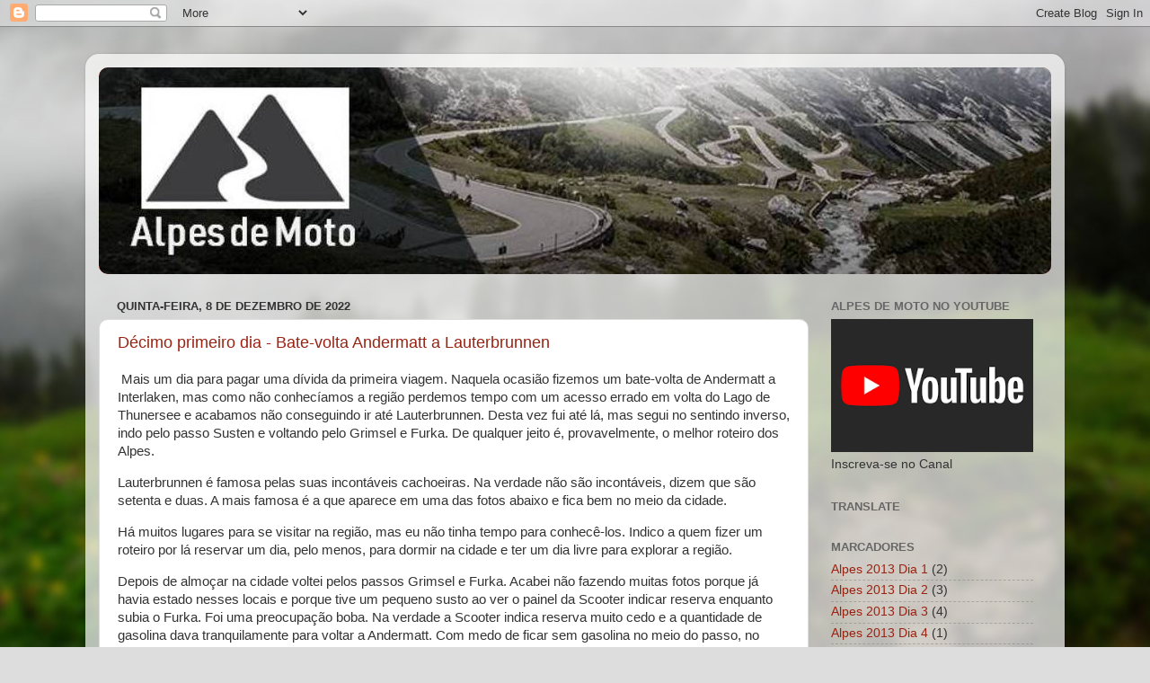

--- FILE ---
content_type: text/html; charset=UTF-8
request_url: http://www.alpesdemoto.com/2022/
body_size: 25836
content:
<!DOCTYPE html>
<html class='v2' dir='ltr' lang='pt-BR'>
<head>
<link href='https://www.blogger.com/static/v1/widgets/4128112664-css_bundle_v2.css' rel='stylesheet' type='text/css'/>
<meta content='width=1100' name='viewport'/>
<meta content='text/html; charset=UTF-8' http-equiv='Content-Type'/>
<meta content='blogger' name='generator'/>
<link href='http://www.alpesdemoto.com/favicon.ico' rel='icon' type='image/x-icon'/>
<link href='http://www.alpesdemoto.com/2022/' rel='canonical'/>
<link rel="alternate" type="application/atom+xml" title="Alpes de Moto - Atom" href="http://www.alpesdemoto.com/feeds/posts/default" />
<link rel="alternate" type="application/rss+xml" title="Alpes de Moto - RSS" href="http://www.alpesdemoto.com/feeds/posts/default?alt=rss" />
<link rel="service.post" type="application/atom+xml" title="Alpes de Moto - Atom" href="https://www.blogger.com/feeds/7199172657212545757/posts/default" />
<!--Can't find substitution for tag [blog.ieCssRetrofitLinks]-->
<meta content='http://www.alpesdemoto.com/2022/' property='og:url'/>
<meta content='Alpes de Moto' property='og:title'/>
<meta content='Relato de minhas viagens de moto pelos Alpes' property='og:description'/>
<title>Alpes de Moto: 2022</title>
<style id='page-skin-1' type='text/css'><!--
/*-----------------------------------------------
Blogger Template Style
Name:     Picture Window
Designer: Blogger
URL:      www.blogger.com
----------------------------------------------- */
/* Content
----------------------------------------------- */
body {
font: normal normal 15px Arial, Tahoma, Helvetica, FreeSans, sans-serif;
color: #333333;
background: #dddddd url(//themes.googleusercontent.com/image?id=1fupio4xM9eVxyr-k5QC5RiCJlYR35r9dXsp63RKsKt64v33poi2MvnjkX_1MULBY8BsT) repeat-x fixed bottom center;
}
html body .region-inner {
min-width: 0;
max-width: 100%;
width: auto;
}
.content-outer {
font-size: 90%;
}
a:link {
text-decoration:none;
color: #992211;
}
a:visited {
text-decoration:none;
color: #771100;
}
a:hover {
text-decoration:underline;
color: #cc4411;
}
.content-outer {
background: transparent url(//www.blogblog.com/1kt/transparent/white80.png) repeat scroll top left;
-moz-border-radius: 15px;
-webkit-border-radius: 15px;
-goog-ms-border-radius: 15px;
border-radius: 15px;
-moz-box-shadow: 0 0 3px rgba(0, 0, 0, .15);
-webkit-box-shadow: 0 0 3px rgba(0, 0, 0, .15);
-goog-ms-box-shadow: 0 0 3px rgba(0, 0, 0, .15);
box-shadow: 0 0 3px rgba(0, 0, 0, .15);
margin: 30px auto;
}
.content-inner {
padding: 15px;
}
/* Header
----------------------------------------------- */
.header-outer {
background: #992211 url(//www.blogblog.com/1kt/transparent/header_gradient_shade.png) repeat-x scroll top left;
_background-image: none;
color: #ffffff;
-moz-border-radius: 10px;
-webkit-border-radius: 10px;
-goog-ms-border-radius: 10px;
border-radius: 10px;
}
.Header img, .Header #header-inner {
-moz-border-radius: 10px;
-webkit-border-radius: 10px;
-goog-ms-border-radius: 10px;
border-radius: 10px;
}
.header-inner .Header .titlewrapper,
.header-inner .Header .descriptionwrapper {
padding-left: 30px;
padding-right: 30px;
}
.Header h1 {
font: normal normal 36px Arial, Tahoma, Helvetica, FreeSans, sans-serif;
text-shadow: 1px 1px 3px rgba(0, 0, 0, 0.3);
}
.Header h1 a {
color: #ffffff;
}
.Header .description {
font-size: 130%;
}
/* Tabs
----------------------------------------------- */
.tabs-inner {
margin: .5em 0 0;
padding: 0;
}
.tabs-inner .section {
margin: 0;
}
.tabs-inner .widget ul {
padding: 0;
background: #f5f5f5 url(//www.blogblog.com/1kt/transparent/tabs_gradient_shade.png) repeat scroll bottom;
-moz-border-radius: 10px;
-webkit-border-radius: 10px;
-goog-ms-border-radius: 10px;
border-radius: 10px;
}
.tabs-inner .widget li {
border: none;
}
.tabs-inner .widget li a {
display: inline-block;
padding: .5em 1em;
margin-right: 0;
color: #992211;
font: normal normal 15px Arial, Tahoma, Helvetica, FreeSans, sans-serif;
-moz-border-radius: 0 0 0 0;
-webkit-border-top-left-radius: 0;
-webkit-border-top-right-radius: 0;
-goog-ms-border-radius: 0 0 0 0;
border-radius: 0 0 0 0;
background: transparent none no-repeat scroll top left;
border-right: 1px solid #cccccc;
}
.tabs-inner .widget li:first-child a {
padding-left: 1.25em;
-moz-border-radius-topleft: 10px;
-moz-border-radius-bottomleft: 10px;
-webkit-border-top-left-radius: 10px;
-webkit-border-bottom-left-radius: 10px;
-goog-ms-border-top-left-radius: 10px;
-goog-ms-border-bottom-left-radius: 10px;
border-top-left-radius: 10px;
border-bottom-left-radius: 10px;
}
.tabs-inner .widget li.selected a,
.tabs-inner .widget li a:hover {
position: relative;
z-index: 1;
background: #ffffff url(//www.blogblog.com/1kt/transparent/tabs_gradient_shade.png) repeat scroll bottom;
color: #000000;
-moz-box-shadow: 0 0 0 rgba(0, 0, 0, .15);
-webkit-box-shadow: 0 0 0 rgba(0, 0, 0, .15);
-goog-ms-box-shadow: 0 0 0 rgba(0, 0, 0, .15);
box-shadow: 0 0 0 rgba(0, 0, 0, .15);
}
/* Headings
----------------------------------------------- */
h2 {
font: bold normal 13px Arial, Tahoma, Helvetica, FreeSans, sans-serif;
text-transform: uppercase;
color: #666666;
margin: .5em 0;
}
/* Main
----------------------------------------------- */
.main-outer {
background: transparent none repeat scroll top center;
-moz-border-radius: 0 0 0 0;
-webkit-border-top-left-radius: 0;
-webkit-border-top-right-radius: 0;
-webkit-border-bottom-left-radius: 0;
-webkit-border-bottom-right-radius: 0;
-goog-ms-border-radius: 0 0 0 0;
border-radius: 0 0 0 0;
-moz-box-shadow: 0 0 0 rgba(0, 0, 0, .15);
-webkit-box-shadow: 0 0 0 rgba(0, 0, 0, .15);
-goog-ms-box-shadow: 0 0 0 rgba(0, 0, 0, .15);
box-shadow: 0 0 0 rgba(0, 0, 0, .15);
}
.main-inner {
padding: 15px 5px 20px;
}
.main-inner .column-center-inner {
padding: 0 0;
}
.main-inner .column-left-inner {
padding-left: 0;
}
.main-inner .column-right-inner {
padding-right: 0;
}
/* Posts
----------------------------------------------- */
h3.post-title {
margin: 0;
font: normal normal 18px Arial, Tahoma, Helvetica, FreeSans, sans-serif;
}
.comments h4 {
margin: 1em 0 0;
font: normal normal 18px Arial, Tahoma, Helvetica, FreeSans, sans-serif;
}
.date-header span {
color: #333333;
}
.post-outer {
background-color: #ffffff;
border: solid 1px #dddddd;
-moz-border-radius: 10px;
-webkit-border-radius: 10px;
border-radius: 10px;
-goog-ms-border-radius: 10px;
padding: 15px 20px;
margin: 0 -20px 20px;
}
.post-body {
line-height: 1.4;
font-size: 110%;
position: relative;
}
.post-header {
margin: 0 0 1.5em;
color: #999999;
line-height: 1.6;
}
.post-footer {
margin: .5em 0 0;
color: #999999;
line-height: 1.6;
}
#blog-pager {
font-size: 140%
}
#comments .comment-author {
padding-top: 1.5em;
border-top: dashed 1px #ccc;
border-top: dashed 1px rgba(128, 128, 128, .5);
background-position: 0 1.5em;
}
#comments .comment-author:first-child {
padding-top: 0;
border-top: none;
}
.avatar-image-container {
margin: .2em 0 0;
}
/* Comments
----------------------------------------------- */
.comments .comments-content .icon.blog-author {
background-repeat: no-repeat;
background-image: url([data-uri]);
}
.comments .comments-content .loadmore a {
border-top: 1px solid #cc4411;
border-bottom: 1px solid #cc4411;
}
.comments .continue {
border-top: 2px solid #cc4411;
}
/* Widgets
----------------------------------------------- */
.widget ul, .widget #ArchiveList ul.flat {
padding: 0;
list-style: none;
}
.widget ul li, .widget #ArchiveList ul.flat li {
border-top: dashed 1px #ccc;
border-top: dashed 1px rgba(128, 128, 128, .5);
}
.widget ul li:first-child, .widget #ArchiveList ul.flat li:first-child {
border-top: none;
}
.widget .post-body ul {
list-style: disc;
}
.widget .post-body ul li {
border: none;
}
/* Footer
----------------------------------------------- */
.footer-outer {
color:#eeeeee;
background: transparent url(https://resources.blogblog.com/blogblog/data/1kt/transparent/black50.png) repeat scroll top left;
-moz-border-radius: 10px 10px 10px 10px;
-webkit-border-top-left-radius: 10px;
-webkit-border-top-right-radius: 10px;
-webkit-border-bottom-left-radius: 10px;
-webkit-border-bottom-right-radius: 10px;
-goog-ms-border-radius: 10px 10px 10px 10px;
border-radius: 10px 10px 10px 10px;
-moz-box-shadow: 0 0 0 rgba(0, 0, 0, .15);
-webkit-box-shadow: 0 0 0 rgba(0, 0, 0, .15);
-goog-ms-box-shadow: 0 0 0 rgba(0, 0, 0, .15);
box-shadow: 0 0 0 rgba(0, 0, 0, .15);
}
.footer-inner {
padding: 10px 5px 20px;
}
.footer-outer a {
color: #ffffdd;
}
.footer-outer a:visited {
color: #cccc99;
}
.footer-outer a:hover {
color: #ffffff;
}
.footer-outer .widget h2 {
color: #bbbbbb;
}
/* Mobile
----------------------------------------------- */
html body.mobile {
height: auto;
}
html body.mobile {
min-height: 480px;
background-size: 100% auto;
}
.mobile .body-fauxcolumn-outer {
background: transparent none repeat scroll top left;
}
html .mobile .mobile-date-outer, html .mobile .blog-pager {
border-bottom: none;
background: transparent none repeat scroll top center;
margin-bottom: 10px;
}
.mobile .date-outer {
background: transparent none repeat scroll top center;
}
.mobile .header-outer, .mobile .main-outer,
.mobile .post-outer, .mobile .footer-outer {
-moz-border-radius: 0;
-webkit-border-radius: 0;
-goog-ms-border-radius: 0;
border-radius: 0;
}
.mobile .content-outer,
.mobile .main-outer,
.mobile .post-outer {
background: inherit;
border: none;
}
.mobile .content-outer {
font-size: 100%;
}
.mobile-link-button {
background-color: #992211;
}
.mobile-link-button a:link, .mobile-link-button a:visited {
color: #ffffff;
}
.mobile-index-contents {
color: #333333;
}
.mobile .tabs-inner .PageList .widget-content {
background: #ffffff url(//www.blogblog.com/1kt/transparent/tabs_gradient_shade.png) repeat scroll bottom;
color: #000000;
}
.mobile .tabs-inner .PageList .widget-content .pagelist-arrow {
border-left: 1px solid #cccccc;
}

--></style>
<style id='template-skin-1' type='text/css'><!--
body {
min-width: 1090px;
}
.content-outer, .content-fauxcolumn-outer, .region-inner {
min-width: 1090px;
max-width: 1090px;
_width: 1090px;
}
.main-inner .columns {
padding-left: 0px;
padding-right: 270px;
}
.main-inner .fauxcolumn-center-outer {
left: 0px;
right: 270px;
/* IE6 does not respect left and right together */
_width: expression(this.parentNode.offsetWidth -
parseInt("0px") -
parseInt("270px") + 'px');
}
.main-inner .fauxcolumn-left-outer {
width: 0px;
}
.main-inner .fauxcolumn-right-outer {
width: 270px;
}
.main-inner .column-left-outer {
width: 0px;
right: 100%;
margin-left: -0px;
}
.main-inner .column-right-outer {
width: 270px;
margin-right: -270px;
}
#layout {
min-width: 0;
}
#layout .content-outer {
min-width: 0;
width: 800px;
}
#layout .region-inner {
min-width: 0;
width: auto;
}
body#layout div.add_widget {
padding: 8px;
}
body#layout div.add_widget a {
margin-left: 32px;
}
--></style>
<style>
    body {background-image:url(\/\/themes.googleusercontent.com\/image?id=1fupio4xM9eVxyr-k5QC5RiCJlYR35r9dXsp63RKsKt64v33poi2MvnjkX_1MULBY8BsT);}
    
@media (max-width: 200px) { body {background-image:url(\/\/themes.googleusercontent.com\/image?id=1fupio4xM9eVxyr-k5QC5RiCJlYR35r9dXsp63RKsKt64v33poi2MvnjkX_1MULBY8BsT&options=w200);}}
@media (max-width: 400px) and (min-width: 201px) { body {background-image:url(\/\/themes.googleusercontent.com\/image?id=1fupio4xM9eVxyr-k5QC5RiCJlYR35r9dXsp63RKsKt64v33poi2MvnjkX_1MULBY8BsT&options=w400);}}
@media (max-width: 800px) and (min-width: 401px) { body {background-image:url(\/\/themes.googleusercontent.com\/image?id=1fupio4xM9eVxyr-k5QC5RiCJlYR35r9dXsp63RKsKt64v33poi2MvnjkX_1MULBY8BsT&options=w800);}}
@media (max-width: 1200px) and (min-width: 801px) { body {background-image:url(\/\/themes.googleusercontent.com\/image?id=1fupio4xM9eVxyr-k5QC5RiCJlYR35r9dXsp63RKsKt64v33poi2MvnjkX_1MULBY8BsT&options=w1200);}}
/* Last tag covers anything over one higher than the previous max-size cap. */
@media (min-width: 1201px) { body {background-image:url(\/\/themes.googleusercontent.com\/image?id=1fupio4xM9eVxyr-k5QC5RiCJlYR35r9dXsp63RKsKt64v33poi2MvnjkX_1MULBY8BsT&options=w1600);}}
  </style>
<link href='https://www.blogger.com/dyn-css/authorization.css?targetBlogID=7199172657212545757&amp;zx=a6a7af90-62c1-4a55-9019-cdf0bff23792' media='none' onload='if(media!=&#39;all&#39;)media=&#39;all&#39;' rel='stylesheet'/><noscript><link href='https://www.blogger.com/dyn-css/authorization.css?targetBlogID=7199172657212545757&amp;zx=a6a7af90-62c1-4a55-9019-cdf0bff23792' rel='stylesheet'/></noscript>
<meta name='google-adsense-platform-account' content='ca-host-pub-1556223355139109'/>
<meta name='google-adsense-platform-domain' content='blogspot.com'/>

</head>
<body class='loading variant-shade'>
<div class='navbar section' id='navbar' name='Navbar'><div class='widget Navbar' data-version='1' id='Navbar1'><script type="text/javascript">
    function setAttributeOnload(object, attribute, val) {
      if(window.addEventListener) {
        window.addEventListener('load',
          function(){ object[attribute] = val; }, false);
      } else {
        window.attachEvent('onload', function(){ object[attribute] = val; });
      }
    }
  </script>
<div id="navbar-iframe-container"></div>
<script type="text/javascript" src="https://apis.google.com/js/platform.js"></script>
<script type="text/javascript">
      gapi.load("gapi.iframes:gapi.iframes.style.bubble", function() {
        if (gapi.iframes && gapi.iframes.getContext) {
          gapi.iframes.getContext().openChild({
              url: 'https://www.blogger.com/navbar/7199172657212545757?origin\x3dhttp://www.alpesdemoto.com',
              where: document.getElementById("navbar-iframe-container"),
              id: "navbar-iframe"
          });
        }
      });
    </script><script type="text/javascript">
(function() {
var script = document.createElement('script');
script.type = 'text/javascript';
script.src = '//pagead2.googlesyndication.com/pagead/js/google_top_exp.js';
var head = document.getElementsByTagName('head')[0];
if (head) {
head.appendChild(script);
}})();
</script>
</div></div>
<div class='body-fauxcolumns'>
<div class='fauxcolumn-outer body-fauxcolumn-outer'>
<div class='cap-top'>
<div class='cap-left'></div>
<div class='cap-right'></div>
</div>
<div class='fauxborder-left'>
<div class='fauxborder-right'></div>
<div class='fauxcolumn-inner'>
</div>
</div>
<div class='cap-bottom'>
<div class='cap-left'></div>
<div class='cap-right'></div>
</div>
</div>
</div>
<div class='content'>
<div class='content-fauxcolumns'>
<div class='fauxcolumn-outer content-fauxcolumn-outer'>
<div class='cap-top'>
<div class='cap-left'></div>
<div class='cap-right'></div>
</div>
<div class='fauxborder-left'>
<div class='fauxborder-right'></div>
<div class='fauxcolumn-inner'>
</div>
</div>
<div class='cap-bottom'>
<div class='cap-left'></div>
<div class='cap-right'></div>
</div>
</div>
</div>
<div class='content-outer'>
<div class='content-cap-top cap-top'>
<div class='cap-left'></div>
<div class='cap-right'></div>
</div>
<div class='fauxborder-left content-fauxborder-left'>
<div class='fauxborder-right content-fauxborder-right'></div>
<div class='content-inner'>
<header>
<div class='header-outer'>
<div class='header-cap-top cap-top'>
<div class='cap-left'></div>
<div class='cap-right'></div>
</div>
<div class='fauxborder-left header-fauxborder-left'>
<div class='fauxborder-right header-fauxborder-right'></div>
<div class='region-inner header-inner'>
<div class='header section' id='header' name='Cabeçalho'><div class='widget Header' data-version='1' id='Header1'>
<div id='header-inner'>
<a href='http://www.alpesdemoto.com/' style='display: block'>
<img alt='Alpes de Moto' height='230px; ' id='Header1_headerimg' src='https://blogger.googleusercontent.com/img/b/R29vZ2xl/AVvXsEgfAYjgvLCczTYtS3ToZ7wuDhs2FsJO9Giw5WmmdQYtoDiCS8vIgNvfPrG1-05SswvDzLzDrNqQtnQH1bjl2yw0HkpCEXJFNa9nXwBkK6bIjiqRZSW-fS-IrdYyMs0pNyVMzqVaLMFuPo4/s1600/3.jpg' style='display: block' width='1200px; '/>
</a>
</div>
</div></div>
</div>
</div>
<div class='header-cap-bottom cap-bottom'>
<div class='cap-left'></div>
<div class='cap-right'></div>
</div>
</div>
</header>
<div class='tabs-outer'>
<div class='tabs-cap-top cap-top'>
<div class='cap-left'></div>
<div class='cap-right'></div>
</div>
<div class='fauxborder-left tabs-fauxborder-left'>
<div class='fauxborder-right tabs-fauxborder-right'></div>
<div class='region-inner tabs-inner'>
<div class='tabs no-items section' id='crosscol' name='Entre colunas'></div>
<div class='tabs no-items section' id='crosscol-overflow' name='Cross-Column 2'></div>
</div>
</div>
<div class='tabs-cap-bottom cap-bottom'>
<div class='cap-left'></div>
<div class='cap-right'></div>
</div>
</div>
<div class='main-outer'>
<div class='main-cap-top cap-top'>
<div class='cap-left'></div>
<div class='cap-right'></div>
</div>
<div class='fauxborder-left main-fauxborder-left'>
<div class='fauxborder-right main-fauxborder-right'></div>
<div class='region-inner main-inner'>
<div class='columns fauxcolumns'>
<div class='fauxcolumn-outer fauxcolumn-center-outer'>
<div class='cap-top'>
<div class='cap-left'></div>
<div class='cap-right'></div>
</div>
<div class='fauxborder-left'>
<div class='fauxborder-right'></div>
<div class='fauxcolumn-inner'>
</div>
</div>
<div class='cap-bottom'>
<div class='cap-left'></div>
<div class='cap-right'></div>
</div>
</div>
<div class='fauxcolumn-outer fauxcolumn-left-outer'>
<div class='cap-top'>
<div class='cap-left'></div>
<div class='cap-right'></div>
</div>
<div class='fauxborder-left'>
<div class='fauxborder-right'></div>
<div class='fauxcolumn-inner'>
</div>
</div>
<div class='cap-bottom'>
<div class='cap-left'></div>
<div class='cap-right'></div>
</div>
</div>
<div class='fauxcolumn-outer fauxcolumn-right-outer'>
<div class='cap-top'>
<div class='cap-left'></div>
<div class='cap-right'></div>
</div>
<div class='fauxborder-left'>
<div class='fauxborder-right'></div>
<div class='fauxcolumn-inner'>
</div>
</div>
<div class='cap-bottom'>
<div class='cap-left'></div>
<div class='cap-right'></div>
</div>
</div>
<!-- corrects IE6 width calculation -->
<div class='columns-inner'>
<div class='column-center-outer'>
<div class='column-center-inner'>
<div class='main section' id='main' name='Principal'><div class='widget Blog' data-version='1' id='Blog1'>
<div class='blog-posts hfeed'>

          <div class="date-outer">
        
<h2 class='date-header'><span>quinta-feira, 8 de dezembro de 2022</span></h2>

          <div class="date-posts">
        
<div class='post-outer'>
<div class='post hentry uncustomized-post-template' itemprop='blogPost' itemscope='itemscope' itemtype='http://schema.org/BlogPosting'>
<meta content='https://blogger.googleusercontent.com/img/b/R29vZ2xl/AVvXsEjPnLfHUEKN2JM0PdH-exxcQBPVaajxi6HxUwyRvzYk-dN_AfTqypUg-eJNGRYeeLsnyJWZX4HrnUVCm_iazbIIetMJU9ebaoz48Q7bOAnq2bE2qzoVCs8FudWRDy_FnXhkZ7oe_44z211LhRp7S7ELz-mUh4m4_aNhEp-XBXbjoClyNCZ4FXtwbmPo/w480-h640/2022-07-09%2005.07.31.jpg' itemprop='image_url'/>
<meta content='7199172657212545757' itemprop='blogId'/>
<meta content='2324289660236418689' itemprop='postId'/>
<a name='2324289660236418689'></a>
<h3 class='post-title entry-title' itemprop='name'>
<a href='http://www.alpesdemoto.com/2022/12/decimo-primeiro-dia-bate-volta.html'>Décimo primeiro dia - Bate-volta Andermatt a Lauterbrunnen</a>
</h3>
<div class='post-header'>
<div class='post-header-line-1'></div>
</div>
<div class='post-body entry-content' id='post-body-2324289660236418689' itemprop='description articleBody'>
<p>&nbsp;Mais um dia para pagar uma dívida da primeira viagem. Naquela ocasião fizemos um bate-volta de Andermatt a Interlaken, mas como não conhecíamos a região perdemos tempo com um acesso errado em volta do Lago de Thunersee e acabamos não conseguindo ir até Lauterbrunnen. Desta vez fui até lá, mas segui no sentindo inverso, indo pelo passo Susten e voltando pelo Grimsel e Furka. De qualquer jeito é, provavelmente, o melhor roteiro dos Alpes.</p><p>Lauterbrunnen é famosa pelas suas incontáveis cachoeiras. Na verdade não são incontáveis, dizem que são setenta e duas. A mais famosa é a que aparece em uma das fotos abaixo e fica bem no meio da cidade.</p><p>Há muitos lugares para se visitar na região, mas eu não tinha tempo para conhecê-los. Indico a quem fizer um roteiro por lá reservar um dia, pelo menos, para dormir na cidade e ter um dia livre para explorar a região.</p><p>Depois de almoçar na cidade voltei pelos passos Grimsel e Furka. Acabei não fazendo muitas fotos porque já havia estado nesses locais e porque tive um pequeno susto ao ver o painel da Scooter indicar reserva enquanto subia o Furka. Foi uma preocupação boba. Na verdade a Scooter indica reserva muito cedo e a quantidade de gasolina dava tranquilamente para voltar a Andermatt. Com medo de ficar sem gasolina no meio do passo, no entanto,&nbsp; eu acabei seguindo logo para Andermatt sem parar para fotos.</p><p>As fotos abaixo e os vídeos nos posts anteriores dão uma pequena ideia desse roteiro surpreendente.</p><p><table align="center" cellpadding="0" cellspacing="0" class="tr-caption-container" style="margin-left: auto; margin-right: auto;"><tbody><tr><td style="text-align: center;"><a href="https://blogger.googleusercontent.com/img/b/R29vZ2xl/AVvXsEjPnLfHUEKN2JM0PdH-exxcQBPVaajxi6HxUwyRvzYk-dN_AfTqypUg-eJNGRYeeLsnyJWZX4HrnUVCm_iazbIIetMJU9ebaoz48Q7bOAnq2bE2qzoVCs8FudWRDy_FnXhkZ7oe_44z211LhRp7S7ELz-mUh4m4_aNhEp-XBXbjoClyNCZ4FXtwbmPo/s4608/2022-07-09%2005.07.31.jpg" imageanchor="1" style="margin-left: auto; margin-right: auto;"><img border="0" data-original-height="4608" data-original-width="3456" height="640" src="https://blogger.googleusercontent.com/img/b/R29vZ2xl/AVvXsEjPnLfHUEKN2JM0PdH-exxcQBPVaajxi6HxUwyRvzYk-dN_AfTqypUg-eJNGRYeeLsnyJWZX4HrnUVCm_iazbIIetMJU9ebaoz48Q7bOAnq2bE2qzoVCs8FudWRDy_FnXhkZ7oe_44z211LhRp7S7ELz-mUh4m4_aNhEp-XBXbjoClyNCZ4FXtwbmPo/w480-h640/2022-07-09%2005.07.31.jpg" width="480" /></a></td></tr><tr><td class="tr-caption" style="text-align: center;">Susten Pass<br /></td></tr></tbody></table><br /></p><div class="separator" style="clear: both; text-align: center;"><a href="https://blogger.googleusercontent.com/img/b/R29vZ2xl/AVvXsEia-dlpr2gEbYLcibEsKFv7ajWBEMundRhkuuL8-0MUL8xqZw9F-zNen3EBbrNmvbE4suUlfpQ-cdj_JU36Ud1yZeEvkELlV9Ca9OeetysjTOSOdPP3GRVVPWuEHd-LNWXw2aASZ-K7bcNSRFwKAjZgjbdb3gLFFxDvLdn9FB2mbdgpBHlD2IsaLwIF/s4080/2022-07-09%2005.07.41.jpg" imageanchor="1" style="margin-left: 1em; margin-right: 1em;"><img border="0" data-original-height="4080" data-original-width="2296" height="640" src="https://blogger.googleusercontent.com/img/b/R29vZ2xl/AVvXsEia-dlpr2gEbYLcibEsKFv7ajWBEMundRhkuuL8-0MUL8xqZw9F-zNen3EBbrNmvbE4suUlfpQ-cdj_JU36Ud1yZeEvkELlV9Ca9OeetysjTOSOdPP3GRVVPWuEHd-LNWXw2aASZ-K7bcNSRFwKAjZgjbdb3gLFFxDvLdn9FB2mbdgpBHlD2IsaLwIF/w360-h640/2022-07-09%2005.07.41.jpg" width="360" /></a></div><br /><div class="separator" style="clear: both; text-align: center;"><a href="https://blogger.googleusercontent.com/img/b/R29vZ2xl/AVvXsEjoTHSwQS3RSROmj-x-ezFmwQnn0IOYnmUCvHxELN4Hm8k053fruKFI9RtKCUfCBSSnyxodWRWpSypuQySS4swvh60QYmNmBArjRnpNytMmDkl5kg87gVfhe1wxf1Gw26GiF7G-e9Ch3s3t-MqOqgSEUC3FbGNP0avHT5OZYlZT-nnQqipRPkse0VMZ/s4080/2022-07-09%2005.08.18.jpg" imageanchor="1" style="margin-left: 1em; margin-right: 1em;"><img border="0" data-original-height="4080" data-original-width="2296" height="640" src="https://blogger.googleusercontent.com/img/b/R29vZ2xl/AVvXsEjoTHSwQS3RSROmj-x-ezFmwQnn0IOYnmUCvHxELN4Hm8k053fruKFI9RtKCUfCBSSnyxodWRWpSypuQySS4swvh60QYmNmBArjRnpNytMmDkl5kg87gVfhe1wxf1Gw26GiF7G-e9Ch3s3t-MqOqgSEUC3FbGNP0avHT5OZYlZT-nnQqipRPkse0VMZ/w360-h640/2022-07-09%2005.08.18.jpg" width="360" /></a></div><br /><table align="center" cellpadding="0" cellspacing="0" class="tr-caption-container" style="margin-left: auto; margin-right: auto;"><tbody><tr><td style="text-align: center;"><a href="https://blogger.googleusercontent.com/img/b/R29vZ2xl/AVvXsEhB81Ofp1S48RPmdoEYzewNQK1kUfGVphM47h6m0kbV7ff1czNd1QYUN7_J5hwlry_1TNGPz70yV_eaB9JOb8b6MOZ3Wqi0hDnrQev-HvE-jwFYKXNFFPe-iNUaLudP8h9t-cBDNgcP1kKePuO9Sj0QXerBdVT3obCz9L3L5zqNhU-sgPfUmAY9hmbw/s4080/2022-07-09%2006.06.35.jpg" imageanchor="1" style="margin-left: auto; margin-right: auto;"><img border="0" data-original-height="2296" data-original-width="4080" height="360" src="https://blogger.googleusercontent.com/img/b/R29vZ2xl/AVvXsEhB81Ofp1S48RPmdoEYzewNQK1kUfGVphM47h6m0kbV7ff1czNd1QYUN7_J5hwlry_1TNGPz70yV_eaB9JOb8b6MOZ3Wqi0hDnrQev-HvE-jwFYKXNFFPe-iNUaLudP8h9t-cBDNgcP1kKePuO9Sj0QXerBdVT3obCz9L3L5zqNhU-sgPfUmAY9hmbw/w640-h360/2022-07-09%2006.06.35.jpg" width="640" /></a></td></tr><tr><td class="tr-caption" style="text-align: center;">Interlaken</td></tr></tbody></table><br /><div class="separator" style="clear: both; text-align: center;"><a href="https://blogger.googleusercontent.com/img/b/R29vZ2xl/AVvXsEgDEHYBYcranVxdvPLmx1xM9GPLe6LoFWysWTea-xQjec0pBHgNsK1wKFft6CQw17O6EMYVALXxa-YKh29-NTFVBL97VBIuSIO8SxYqVmqbkEQg8Ufrahp1uIQj4Ji6l-jk5pr08_uLjeu2azAIS0pPzNLbBeksg4_cLR6pOdIoFhd_nb3sHYrzlaG3/s4080/2022-07-09%2006.06.54.jpg" imageanchor="1" style="margin-left: 1em; margin-right: 1em;"><img border="0" data-original-height="2296" data-original-width="4080" height="360" src="https://blogger.googleusercontent.com/img/b/R29vZ2xl/AVvXsEgDEHYBYcranVxdvPLmx1xM9GPLe6LoFWysWTea-xQjec0pBHgNsK1wKFft6CQw17O6EMYVALXxa-YKh29-NTFVBL97VBIuSIO8SxYqVmqbkEQg8Ufrahp1uIQj4Ji6l-jk5pr08_uLjeu2azAIS0pPzNLbBeksg4_cLR6pOdIoFhd_nb3sHYrzlaG3/w640-h360/2022-07-09%2006.06.54.jpg" width="640" /></a></div><br /><div class="separator" style="clear: both; text-align: center;"><a href="https://blogger.googleusercontent.com/img/b/R29vZ2xl/AVvXsEjJjr1Dv3Ar7zS7_VpTh1UVlbjhyj1_CMHu-4eT9KAZ5XIS3ILQXJaafqgxS9LAR4U6k-tp3xS90fbIthIwDiMIfTZE--xpQbL8PYVEb-rFrvTU-t-vVqEruQWBKDtc4pVTIvLFuLdAEo1cbTgrzpZUmIkEAGHe8v_ThIIhRB5E4CXO-9gQ3_4p07EN/s4608/2022-07-09%2008.07.35.jpg" imageanchor="1" style="margin-left: 1em; margin-right: 1em;"><img border="0" data-original-height="4608" data-original-width="3456" height="640" src="https://blogger.googleusercontent.com/img/b/R29vZ2xl/AVvXsEjJjr1Dv3Ar7zS7_VpTh1UVlbjhyj1_CMHu-4eT9KAZ5XIS3ILQXJaafqgxS9LAR4U6k-tp3xS90fbIthIwDiMIfTZE--xpQbL8PYVEb-rFrvTU-t-vVqEruQWBKDtc4pVTIvLFuLdAEo1cbTgrzpZUmIkEAGHe8v_ThIIhRB5E4CXO-9gQ3_4p07EN/w480-h640/2022-07-09%2008.07.35.jpg" width="480" /></a></div><br /><table align="center" cellpadding="0" cellspacing="0" class="tr-caption-container" style="margin-left: auto; margin-right: auto;"><tbody><tr><td style="text-align: center;"><a href="https://blogger.googleusercontent.com/img/b/R29vZ2xl/AVvXsEif7NVnetRYLG9-Q1UNeTuFJ3dT2CA3QKtzsU88oonqbh5xBlcvivJ2f9EzmtgpLP7N0IX6rD_1Es7zQRPn7NnR69gMzNDgd8-1qRx2fq-0OK7-CwdNP7K-7BXaE8DWwlKZY-INEKtffO7Yehy99xFu-1wu0VjT3Uy0Y1sDC2_X1rRcJ5clltuVivPe/s4080/2022-07-09%2008.09.30.jpg" imageanchor="1" style="margin-left: auto; margin-right: auto;"><img border="0" data-original-height="4080" data-original-width="3072" height="640" src="https://blogger.googleusercontent.com/img/b/R29vZ2xl/AVvXsEif7NVnetRYLG9-Q1UNeTuFJ3dT2CA3QKtzsU88oonqbh5xBlcvivJ2f9EzmtgpLP7N0IX6rD_1Es7zQRPn7NnR69gMzNDgd8-1qRx2fq-0OK7-CwdNP7K-7BXaE8DWwlKZY-INEKtffO7Yehy99xFu-1wu0VjT3Uy0Y1sDC2_X1rRcJ5clltuVivPe/w482-h640/2022-07-09%2008.09.30.jpg" width="482" /></a></td></tr><tr><td class="tr-caption" style="text-align: center;">Lauterbrunnen</td></tr></tbody></table><br /><div class="separator" style="clear: both; text-align: center;"><a href="https://blogger.googleusercontent.com/img/b/R29vZ2xl/AVvXsEhTdOTnWjwF53LPyWD6GzSPlZWDuOsQkmbFq2Cs7wKt8apeBdyAlCf-o5eI5VL1IY1Qzdy7-zHjQoEP87xFX0xb-iADqrGXUfCRzv7apaHDhaeWV3Q28nWyMr59miVj5RgWbgnX4qf4sDsB6lRTLS6dTX_xzkNU-Co-2vyuF3_8z1Vz8mZO-ZTSXnr7/s4608/2022-07-09%2009.32.34.jpg" imageanchor="1" style="margin-left: 1em; margin-right: 1em;"><img border="0" data-original-height="4608" data-original-width="3456" height="640" src="https://blogger.googleusercontent.com/img/b/R29vZ2xl/AVvXsEhTdOTnWjwF53LPyWD6GzSPlZWDuOsQkmbFq2Cs7wKt8apeBdyAlCf-o5eI5VL1IY1Qzdy7-zHjQoEP87xFX0xb-iADqrGXUfCRzv7apaHDhaeWV3Q28nWyMr59miVj5RgWbgnX4qf4sDsB6lRTLS6dTX_xzkNU-Co-2vyuF3_8z1Vz8mZO-ZTSXnr7/w480-h640/2022-07-09%2009.32.34.jpg" width="480" /></a></div><br /><div class="separator" style="clear: both; text-align: center;"><a href="https://blogger.googleusercontent.com/img/b/R29vZ2xl/AVvXsEh8jQhOEbsEhMlfZA9UKe6DZf-L_UaH-lBm2d08US9pmTruR3fx_DmKKKKVl4tUUYaqStU4E9dos9K7yxvV90uriOA3njKMHFR8VsI2CtDR52Oy0UJbSi8xSzhfK0Sjdn3PpKnA4yKaRsUGpLha3IfyLOgvEVVXxwy_GYw8sexo3gjJDhlcNZU8yJl5/s4080/2022-07-09%2009.33.01.jpg" imageanchor="1" style="margin-left: 1em; margin-right: 1em;"><img border="0" data-original-height="4080" data-original-width="3072" height="640" src="https://blogger.googleusercontent.com/img/b/R29vZ2xl/AVvXsEh8jQhOEbsEhMlfZA9UKe6DZf-L_UaH-lBm2d08US9pmTruR3fx_DmKKKKVl4tUUYaqStU4E9dos9K7yxvV90uriOA3njKMHFR8VsI2CtDR52Oy0UJbSi8xSzhfK0Sjdn3PpKnA4yKaRsUGpLha3IfyLOgvEVVXxwy_GYw8sexo3gjJDhlcNZU8yJl5/w482-h640/2022-07-09%2009.33.01.jpg" width="482" /></a></div><br /><table align="center" cellpadding="0" cellspacing="0" class="tr-caption-container" style="margin-left: auto; margin-right: auto;"><tbody><tr><td style="text-align: center;"><a href="https://blogger.googleusercontent.com/img/b/R29vZ2xl/AVvXsEjz5iZPkrCQXbfhnG7gNoVVF1K6jsRcmQ3rhBvr68FA9FVWuhRLz2S0IJbCJu9eJLjyiei9cvxIRgvfBhy_ve6JlirbWPglzDZCxMLAE1T97WAm5NHkhvWpiVRVpsbjGDRs6TWT7oxfXQ01iAOgbF9EvjjtUxJccCVTVb_hcfvlInkLiyl4_O5HnzXG/s4080/2022-07-09%2010.34.10.jpg" imageanchor="1" style="margin-left: auto; margin-right: auto;"><img border="0" data-original-height="2296" data-original-width="4080" height="360" src="https://blogger.googleusercontent.com/img/b/R29vZ2xl/AVvXsEjz5iZPkrCQXbfhnG7gNoVVF1K6jsRcmQ3rhBvr68FA9FVWuhRLz2S0IJbCJu9eJLjyiei9cvxIRgvfBhy_ve6JlirbWPglzDZCxMLAE1T97WAm5NHkhvWpiVRVpsbjGDRs6TWT7oxfXQ01iAOgbF9EvjjtUxJccCVTVb_hcfvlInkLiyl4_O5HnzXG/w640-h360/2022-07-09%2010.34.10.jpg" width="640" /></a></td></tr><tr><td class="tr-caption" style="text-align: center;">Grimsel pass<br /></td></tr></tbody></table><br /><div class="separator" style="clear: both; text-align: center;"><a href="https://blogger.googleusercontent.com/img/b/R29vZ2xl/AVvXsEid69mkQWSs42hcRmHVNlUQxeS0V0naMQdrZ9M176Nl_O9NIYDkAN7-hPR_CwrYNY7PbgToP8T2St9OFpoYJHlP4VBKRyRuFQlgX5zTV8nevjK-_35H4XYpZMtgYRWuv9A_DkTnX1TK_aoNf2bpA9qBQ-Ffk9bo09dmi8f70WLPe2aOASRNVOyrW3xI/s4080/2022-07-09%2010.46.38.jpg" imageanchor="1" style="margin-left: 1em; margin-right: 1em;"><img border="0" data-original-height="4080" data-original-width="2296" height="640" src="https://blogger.googleusercontent.com/img/b/R29vZ2xl/AVvXsEid69mkQWSs42hcRmHVNlUQxeS0V0naMQdrZ9M176Nl_O9NIYDkAN7-hPR_CwrYNY7PbgToP8T2St9OFpoYJHlP4VBKRyRuFQlgX5zTV8nevjK-_35H4XYpZMtgYRWuv9A_DkTnX1TK_aoNf2bpA9qBQ-Ffk9bo09dmi8f70WLPe2aOASRNVOyrW3xI/w360-h640/2022-07-09%2010.46.38.jpg" width="360" /></a></div><br /><div class="separator" style="clear: both; text-align: center;"><a href="https://blogger.googleusercontent.com/img/b/R29vZ2xl/AVvXsEi7SmLyQat5mZxfZmnSMrTqnzDIJ7XlyeumSaM6lt9bJpnrAMrmwTdYSwoRT2ylLbxgGk3S5antwQJYFwcGTYI7ainHhOf3THFt3Fcjn4BjLJ_QhY2213G7tsxdv7DBdL2KcZqgPea4RJw98MLRa88I_cHzANnq4tmgh8axtdjhbF8x1T6qe2_kOT4y/s4608/2022-07-09%2010.46.53.jpg" imageanchor="1" style="margin-left: 1em; margin-right: 1em;"><img border="0" data-original-height="4608" data-original-width="3456" height="640" src="https://blogger.googleusercontent.com/img/b/R29vZ2xl/AVvXsEi7SmLyQat5mZxfZmnSMrTqnzDIJ7XlyeumSaM6lt9bJpnrAMrmwTdYSwoRT2ylLbxgGk3S5antwQJYFwcGTYI7ainHhOf3THFt3Fcjn4BjLJ_QhY2213G7tsxdv7DBdL2KcZqgPea4RJw98MLRa88I_cHzANnq4tmgh8axtdjhbF8x1T6qe2_kOT4y/w480-h640/2022-07-09%2010.46.53.jpg" width="480" /></a></div><br /><table align="center" cellpadding="0" cellspacing="0" class="tr-caption-container" style="margin-left: auto; margin-right: auto;"><tbody><tr><td style="text-align: center;"><a href="https://blogger.googleusercontent.com/img/b/R29vZ2xl/AVvXsEivhUIcbjXMFiJknctVbHD0ceBNPa3-g427HZqcUX2tJkqIVArfAtWLPYqm2bhHXyYKSySNSIivBeKR82U1fnADC8YIQUVKxXN8IKCUcam9AqQxjznYLxeUMAuWrWqCNhaVp3qL-HNwF48YLsodc4zSnu1Q7IzMrzxMVQOFq0-yfmaEP3Qs4G-uRCjL/s4080/2022-07-09%2011.12.06.jpg" imageanchor="1" style="margin-left: auto; margin-right: auto;"><img border="0" data-original-height="3072" data-original-width="4080" height="482" src="https://blogger.googleusercontent.com/img/b/R29vZ2xl/AVvXsEivhUIcbjXMFiJknctVbHD0ceBNPa3-g427HZqcUX2tJkqIVArfAtWLPYqm2bhHXyYKSySNSIivBeKR82U1fnADC8YIQUVKxXN8IKCUcam9AqQxjznYLxeUMAuWrWqCNhaVp3qL-HNwF48YLsodc4zSnu1Q7IzMrzxMVQOFq0-yfmaEP3Qs4G-uRCjL/w640-h482/2022-07-09%2011.12.06.jpg" width="640" /></a></td></tr><tr><td class="tr-caption" style="text-align: center;">Vista do Furka com o Grimsel ao fundo</td></tr></tbody></table><br />&nbsp;<p></p><p><br /></p>
<div style='clear: both;'></div>
</div>
<div class='post-footer'>
<div class='post-footer-line post-footer-line-1'>
<span class='post-author vcard'>
Postado por
<span class='fn' itemprop='author' itemscope='itemscope' itemtype='http://schema.org/Person'>
<meta content='https://www.blogger.com/profile/13488812513938362006' itemprop='url'/>
<a class='g-profile' href='https://www.blogger.com/profile/13488812513938362006' rel='author' title='author profile'>
<span itemprop='name'>José Luiz</span>
</a>
</span>
</span>
<span class='post-timestamp'>
às
<meta content='http://www.alpesdemoto.com/2022/12/decimo-primeiro-dia-bate-volta.html' itemprop='url'/>
<a class='timestamp-link' href='http://www.alpesdemoto.com/2022/12/decimo-primeiro-dia-bate-volta.html' rel='bookmark' title='permanent link'><abbr class='published' itemprop='datePublished' title='2022-12-08T09:03:00-08:00'>09:03</abbr></a>
</span>
<span class='post-comment-link'>
<a class='comment-link' href='http://www.alpesdemoto.com/2022/12/decimo-primeiro-dia-bate-volta.html#comment-form' onclick=''>
Nenhum comentário:
  </a>
</span>
<span class='post-icons'>
<span class='item-control blog-admin pid-2139771799'>
<a href='https://www.blogger.com/post-edit.g?blogID=7199172657212545757&postID=2324289660236418689&from=pencil' title='Editar postagem'>
<img alt='' class='icon-action' height='18' src='https://resources.blogblog.com/img/icon18_edit_allbkg.gif' width='18'/>
</a>
</span>
</span>
<div class='post-share-buttons goog-inline-block'>
<a class='goog-inline-block share-button sb-email' href='https://www.blogger.com/share-post.g?blogID=7199172657212545757&postID=2324289660236418689&target=email' target='_blank' title='Enviar por e-mail'><span class='share-button-link-text'>Enviar por e-mail</span></a><a class='goog-inline-block share-button sb-blog' href='https://www.blogger.com/share-post.g?blogID=7199172657212545757&postID=2324289660236418689&target=blog' onclick='window.open(this.href, "_blank", "height=270,width=475"); return false;' target='_blank' title='Postar no blog!'><span class='share-button-link-text'>Postar no blog!</span></a><a class='goog-inline-block share-button sb-twitter' href='https://www.blogger.com/share-post.g?blogID=7199172657212545757&postID=2324289660236418689&target=twitter' target='_blank' title='Compartilhar no X'><span class='share-button-link-text'>Compartilhar no X</span></a><a class='goog-inline-block share-button sb-facebook' href='https://www.blogger.com/share-post.g?blogID=7199172657212545757&postID=2324289660236418689&target=facebook' onclick='window.open(this.href, "_blank", "height=430,width=640"); return false;' target='_blank' title='Compartilhar no Facebook'><span class='share-button-link-text'>Compartilhar no Facebook</span></a><a class='goog-inline-block share-button sb-pinterest' href='https://www.blogger.com/share-post.g?blogID=7199172657212545757&postID=2324289660236418689&target=pinterest' target='_blank' title='Compartilhar com o Pinterest'><span class='share-button-link-text'>Compartilhar com o Pinterest</span></a>
</div>
</div>
<div class='post-footer-line post-footer-line-2'>
<span class='post-labels'>
</span>
</div>
<div class='post-footer-line post-footer-line-3'>
<span class='post-location'>
</span>
</div>
</div>
</div>
</div>
<div class='post-outer'>
<div class='post hentry uncustomized-post-template' itemprop='blogPost' itemscope='itemscope' itemtype='http://schema.org/BlogPosting'>
<meta content='https://i.ytimg.com/vi/wmhVeTtfvC4/hqdefault.jpg' itemprop='image_url'/>
<meta content='7199172657212545757' itemprop='blogId'/>
<meta content='4458840352975969564' itemprop='postId'/>
<a name='4458840352975969564'></a>
<h3 class='post-title entry-title' itemprop='name'>
<a href='http://www.alpesdemoto.com/2022/12/video-grimsel-pass-e-furka-pass-tour.html'>Vídeo - Grimsel pass e Furka pass - Tour Alpes 2022</a>
</h3>
<div class='post-header'>
<div class='post-header-line-1'></div>
</div>
<div class='post-body entry-content' id='post-body-4458840352975969564' itemprop='description articleBody'>
<p></p><div class="separator" style="clear: both; text-align: center;"><iframe allowfullscreen="" class="BLOG_video_class" height="442" src="https://www.youtube.com/embed/wmhVeTtfvC4" width="532" youtube-src-id="wmhVeTtfvC4"></iframe></div><br />&nbsp;<p></p>
<div style='clear: both;'></div>
</div>
<div class='post-footer'>
<div class='post-footer-line post-footer-line-1'>
<span class='post-author vcard'>
Postado por
<span class='fn' itemprop='author' itemscope='itemscope' itemtype='http://schema.org/Person'>
<meta content='https://www.blogger.com/profile/13488812513938362006' itemprop='url'/>
<a class='g-profile' href='https://www.blogger.com/profile/13488812513938362006' rel='author' title='author profile'>
<span itemprop='name'>José Luiz</span>
</a>
</span>
</span>
<span class='post-timestamp'>
às
<meta content='http://www.alpesdemoto.com/2022/12/video-grimsel-pass-e-furka-pass-tour.html' itemprop='url'/>
<a class='timestamp-link' href='http://www.alpesdemoto.com/2022/12/video-grimsel-pass-e-furka-pass-tour.html' rel='bookmark' title='permanent link'><abbr class='published' itemprop='datePublished' title='2022-12-08T09:02:00-08:00'>09:02</abbr></a>
</span>
<span class='post-comment-link'>
<a class='comment-link' href='http://www.alpesdemoto.com/2022/12/video-grimsel-pass-e-furka-pass-tour.html#comment-form' onclick=''>
Nenhum comentário:
  </a>
</span>
<span class='post-icons'>
<span class='item-control blog-admin pid-2139771799'>
<a href='https://www.blogger.com/post-edit.g?blogID=7199172657212545757&postID=4458840352975969564&from=pencil' title='Editar postagem'>
<img alt='' class='icon-action' height='18' src='https://resources.blogblog.com/img/icon18_edit_allbkg.gif' width='18'/>
</a>
</span>
</span>
<div class='post-share-buttons goog-inline-block'>
<a class='goog-inline-block share-button sb-email' href='https://www.blogger.com/share-post.g?blogID=7199172657212545757&postID=4458840352975969564&target=email' target='_blank' title='Enviar por e-mail'><span class='share-button-link-text'>Enviar por e-mail</span></a><a class='goog-inline-block share-button sb-blog' href='https://www.blogger.com/share-post.g?blogID=7199172657212545757&postID=4458840352975969564&target=blog' onclick='window.open(this.href, "_blank", "height=270,width=475"); return false;' target='_blank' title='Postar no blog!'><span class='share-button-link-text'>Postar no blog!</span></a><a class='goog-inline-block share-button sb-twitter' href='https://www.blogger.com/share-post.g?blogID=7199172657212545757&postID=4458840352975969564&target=twitter' target='_blank' title='Compartilhar no X'><span class='share-button-link-text'>Compartilhar no X</span></a><a class='goog-inline-block share-button sb-facebook' href='https://www.blogger.com/share-post.g?blogID=7199172657212545757&postID=4458840352975969564&target=facebook' onclick='window.open(this.href, "_blank", "height=430,width=640"); return false;' target='_blank' title='Compartilhar no Facebook'><span class='share-button-link-text'>Compartilhar no Facebook</span></a><a class='goog-inline-block share-button sb-pinterest' href='https://www.blogger.com/share-post.g?blogID=7199172657212545757&postID=4458840352975969564&target=pinterest' target='_blank' title='Compartilhar com o Pinterest'><span class='share-button-link-text'>Compartilhar com o Pinterest</span></a>
</div>
</div>
<div class='post-footer-line post-footer-line-2'>
<span class='post-labels'>
Marcadores:
<a href='http://www.alpesdemoto.com/search/label/Alpes%202022%20dia%2011' rel='tag'>Alpes 2022 dia 11</a>,
<a href='http://www.alpesdemoto.com/search/label/V%C3%ADdeo' rel='tag'>Vídeo</a>
</span>
</div>
<div class='post-footer-line post-footer-line-3'>
<span class='post-location'>
</span>
</div>
</div>
</div>
</div>
<div class='post-outer'>
<div class='post hentry uncustomized-post-template' itemprop='blogPost' itemscope='itemscope' itemtype='http://schema.org/BlogPosting'>
<meta content='https://i.ytimg.com/vi/Prq4RwJ5Qi0/hqdefault.jpg' itemprop='image_url'/>
<meta content='7199172657212545757' itemprop='blogId'/>
<meta content='4880453020808322191' itemprop='postId'/>
<a name='4880453020808322191'></a>
<h3 class='post-title entry-title' itemprop='name'>
<a href='http://www.alpesdemoto.com/2022/12/video-susten-pass-tour-alpes-2022.html'>Vídeo - Susten Pass - Tour Alpes 2022</a>
</h3>
<div class='post-header'>
<div class='post-header-line-1'></div>
</div>
<div class='post-body entry-content' id='post-body-4880453020808322191' itemprop='description articleBody'>
<p></p><div class="separator" style="clear: both; text-align: center;"><iframe allowfullscreen="" class="BLOG_video_class" height="432" src="https://www.youtube.com/embed/Prq4RwJ5Qi0" width="548" youtube-src-id="Prq4RwJ5Qi0"></iframe></div><br />&nbsp;<p></p>
<div style='clear: both;'></div>
</div>
<div class='post-footer'>
<div class='post-footer-line post-footer-line-1'>
<span class='post-author vcard'>
Postado por
<span class='fn' itemprop='author' itemscope='itemscope' itemtype='http://schema.org/Person'>
<meta content='https://www.blogger.com/profile/13488812513938362006' itemprop='url'/>
<a class='g-profile' href='https://www.blogger.com/profile/13488812513938362006' rel='author' title='author profile'>
<span itemprop='name'>José Luiz</span>
</a>
</span>
</span>
<span class='post-timestamp'>
às
<meta content='http://www.alpesdemoto.com/2022/12/video-susten-pass-tour-alpes-2022.html' itemprop='url'/>
<a class='timestamp-link' href='http://www.alpesdemoto.com/2022/12/video-susten-pass-tour-alpes-2022.html' rel='bookmark' title='permanent link'><abbr class='published' itemprop='datePublished' title='2022-12-08T08:30:00-08:00'>08:30</abbr></a>
</span>
<span class='post-comment-link'>
<a class='comment-link' href='http://www.alpesdemoto.com/2022/12/video-susten-pass-tour-alpes-2022.html#comment-form' onclick=''>
Nenhum comentário:
  </a>
</span>
<span class='post-icons'>
<span class='item-control blog-admin pid-2139771799'>
<a href='https://www.blogger.com/post-edit.g?blogID=7199172657212545757&postID=4880453020808322191&from=pencil' title='Editar postagem'>
<img alt='' class='icon-action' height='18' src='https://resources.blogblog.com/img/icon18_edit_allbkg.gif' width='18'/>
</a>
</span>
</span>
<div class='post-share-buttons goog-inline-block'>
<a class='goog-inline-block share-button sb-email' href='https://www.blogger.com/share-post.g?blogID=7199172657212545757&postID=4880453020808322191&target=email' target='_blank' title='Enviar por e-mail'><span class='share-button-link-text'>Enviar por e-mail</span></a><a class='goog-inline-block share-button sb-blog' href='https://www.blogger.com/share-post.g?blogID=7199172657212545757&postID=4880453020808322191&target=blog' onclick='window.open(this.href, "_blank", "height=270,width=475"); return false;' target='_blank' title='Postar no blog!'><span class='share-button-link-text'>Postar no blog!</span></a><a class='goog-inline-block share-button sb-twitter' href='https://www.blogger.com/share-post.g?blogID=7199172657212545757&postID=4880453020808322191&target=twitter' target='_blank' title='Compartilhar no X'><span class='share-button-link-text'>Compartilhar no X</span></a><a class='goog-inline-block share-button sb-facebook' href='https://www.blogger.com/share-post.g?blogID=7199172657212545757&postID=4880453020808322191&target=facebook' onclick='window.open(this.href, "_blank", "height=430,width=640"); return false;' target='_blank' title='Compartilhar no Facebook'><span class='share-button-link-text'>Compartilhar no Facebook</span></a><a class='goog-inline-block share-button sb-pinterest' href='https://www.blogger.com/share-post.g?blogID=7199172657212545757&postID=4880453020808322191&target=pinterest' target='_blank' title='Compartilhar com o Pinterest'><span class='share-button-link-text'>Compartilhar com o Pinterest</span></a>
</div>
</div>
<div class='post-footer-line post-footer-line-2'>
<span class='post-labels'>
Marcadores:
<a href='http://www.alpesdemoto.com/search/label/Alpes%202022%20dia%2011' rel='tag'>Alpes 2022 dia 11</a>,
<a href='http://www.alpesdemoto.com/search/label/V%C3%ADdeo' rel='tag'>Vídeo</a>
</span>
</div>
<div class='post-footer-line post-footer-line-3'>
<span class='post-location'>
</span>
</div>
</div>
</div>
</div>

          </div></div>
        

          <div class="date-outer">
        
<h2 class='date-header'><span>domingo, 4 de dezembro de 2022</span></h2>

          <div class="date-posts">
        
<div class='post-outer'>
<div class='post hentry uncustomized-post-template' itemprop='blogPost' itemscope='itemscope' itemtype='http://schema.org/BlogPosting'>
<meta content='https://blogger.googleusercontent.com/img/b/R29vZ2xl/AVvXsEjZ_vTH50408-MSCTwxhjYkiJ1_i9MUMYTUoKv_t2A9ifSuUqgNshoJkhyzkvW9DMogbofc2tYaKt1FEa5E2-PCMqP1iq46SEIhPvZtnnETjBqwohPylpaeMVFbIlZEbzKLBq5EZ6JFruPMpjJQ_KnC1EAb0_PFoFP1YF5J_e6ArAw0TCXSh5ze4WWb/w480-h640/2022-07-08%2010.38.23.jpg' itemprop='image_url'/>
<meta content='7199172657212545757' itemprop='blogId'/>
<meta content='3300062489222117031' itemprop='postId'/>
<a name='3300062489222117031'></a>
<h3 class='post-title entry-title' itemprop='name'>
<a href='http://www.alpesdemoto.com/2022/12/decimo-dia-goschenen-e-goscheneralp.html'>Décimo dia - Göschenen e göscheneralp</a>
</h3>
<div class='post-header'>
<div class='post-header-line-1'></div>
</div>
<div class='post-body entry-content' id='post-body-3300062489222117031' itemprop='description articleBody'>
<p>&nbsp;Ainda na chegada a Andermatt dei um pulo até Goschenen, onde havíamos nos hospedados em 2013 e paguei uma das dívidas daquela viagem: a Estradinha até o lago de Goscheneralp. As minhas filmagens nesta viagem ficaram ruins por um problema de configuração na máquina e pelo&nbsp; excesso de luz. No entanto eu não sei porque em alguns lugares esse problema se mostrou mais grave. Infelizmente a ida a Goscheneralp foi um desses momentos. Por isso colocarei aqui apenas fotos.Começando pela fonte com águas de degelo em Goschenen (a melhor agua que já bebi) e terminando no Lago Goscheneralp. Perto do lago há um restaurante onde comi mais uma torta suiça e tomei um café.<br /></p><p><br /></p><div class="separator" style="clear: both; text-align: center;"><a href="https://blogger.googleusercontent.com/img/b/R29vZ2xl/AVvXsEjZ_vTH50408-MSCTwxhjYkiJ1_i9MUMYTUoKv_t2A9ifSuUqgNshoJkhyzkvW9DMogbofc2tYaKt1FEa5E2-PCMqP1iq46SEIhPvZtnnETjBqwohPylpaeMVFbIlZEbzKLBq5EZ6JFruPMpjJQ_KnC1EAb0_PFoFP1YF5J_e6ArAw0TCXSh5ze4WWb/s4608/2022-07-08%2010.38.23.jpg" imageanchor="1" style="margin-left: 1em; margin-right: 1em;"><img border="0" data-original-height="4608" data-original-width="3456" height="640" src="https://blogger.googleusercontent.com/img/b/R29vZ2xl/AVvXsEjZ_vTH50408-MSCTwxhjYkiJ1_i9MUMYTUoKv_t2A9ifSuUqgNshoJkhyzkvW9DMogbofc2tYaKt1FEa5E2-PCMqP1iq46SEIhPvZtnnETjBqwohPylpaeMVFbIlZEbzKLBq5EZ6JFruPMpjJQ_KnC1EAb0_PFoFP1YF5J_e6ArAw0TCXSh5ze4WWb/w480-h640/2022-07-08%2010.38.23.jpg" width="480" /></a></div><br /><div class="separator" style="clear: both; text-align: center;"><a href="https://blogger.googleusercontent.com/img/b/R29vZ2xl/AVvXsEi5cosD153ImcGp-o8FAsHBvBzCARsBuGT-tBTgJXVNu5P84lEFdB6DiJ09nXeokDxjYzd5Nx8LY13n0JUPR4YP900r3k8zaudRWFIjEz3ha7b7F8D8He0-ORGjf4EIcGHMJgbs3-hJqFuiFQ9ubyt4DLPA0reoPvRinAJgITc5y9al1XschTdfDFwi/s4080/2022-07-08%2010.39.08.jpg" imageanchor="1" style="margin-left: 1em; margin-right: 1em;"><img border="0" data-original-height="4080" data-original-width="2296" height="640" src="https://blogger.googleusercontent.com/img/b/R29vZ2xl/AVvXsEi5cosD153ImcGp-o8FAsHBvBzCARsBuGT-tBTgJXVNu5P84lEFdB6DiJ09nXeokDxjYzd5Nx8LY13n0JUPR4YP900r3k8zaudRWFIjEz3ha7b7F8D8He0-ORGjf4EIcGHMJgbs3-hJqFuiFQ9ubyt4DLPA0reoPvRinAJgITc5y9al1XschTdfDFwi/w360-h640/2022-07-08%2010.39.08.jpg" width="360" /></a></div><br /><div class="separator" style="clear: both; text-align: center;"><a href="https://blogger.googleusercontent.com/img/b/R29vZ2xl/AVvXsEiqbJBsMVIahHPrpMvaQH4B3Nb9HMub6TdeXk2WmvZQ8My7AASmmSwdp03x50-bNf87cUZPiCxRpdT2HlkbjIIQhgCY_vcHrIgol_wQrY7hQgCjQu6PUP2y2dOv8-PXRNkcyQSwnPcxAd979wZlvUq7mPsaqceEkBOgYg9NqIEcHGm-SEpcWBH106m6/s4080/2022-07-08%2010.44.55.jpg" imageanchor="1" style="margin-left: 1em; margin-right: 1em;"><img border="0" data-original-height="4080" data-original-width="2296" height="640" src="https://blogger.googleusercontent.com/img/b/R29vZ2xl/AVvXsEiqbJBsMVIahHPrpMvaQH4B3Nb9HMub6TdeXk2WmvZQ8My7AASmmSwdp03x50-bNf87cUZPiCxRpdT2HlkbjIIQhgCY_vcHrIgol_wQrY7hQgCjQu6PUP2y2dOv8-PXRNkcyQSwnPcxAd979wZlvUq7mPsaqceEkBOgYg9NqIEcHGm-SEpcWBH106m6/w360-h640/2022-07-08%2010.44.55.jpg" width="360" /></a></div><br /><div class="separator" style="clear: both; text-align: center;"><a href="https://blogger.googleusercontent.com/img/b/R29vZ2xl/AVvXsEjynb-Fcf9xmY4LOSllUt6kQYazSPoeFr6F4xKFMDPr5Z2GxcSlcGbSE5aRF7F0HUuT0n1fjHhul5EJEgmVYSOFiRCMyIMQ7ib0xQ1JZwnZWb2v_xpzsbf9x2vziFbFq9aFMyW_opSIHDj2NdBpjXeUivGD2_Hso-IFKGnsngk9G3GYfMLI0Nvbqhbh/s4080/2022-07-08%2010.53.00.jpg" imageanchor="1" style="margin-left: 1em; margin-right: 1em;"><img border="0" data-original-height="2296" data-original-width="4080" height="360" src="https://blogger.googleusercontent.com/img/b/R29vZ2xl/AVvXsEjynb-Fcf9xmY4LOSllUt6kQYazSPoeFr6F4xKFMDPr5Z2GxcSlcGbSE5aRF7F0HUuT0n1fjHhul5EJEgmVYSOFiRCMyIMQ7ib0xQ1JZwnZWb2v_xpzsbf9x2vziFbFq9aFMyW_opSIHDj2NdBpjXeUivGD2_Hso-IFKGnsngk9G3GYfMLI0Nvbqhbh/w640-h360/2022-07-08%2010.53.00.jpg" width="640" /></a></div><br /><div class="separator" style="clear: both; text-align: center;"><a href="https://blogger.googleusercontent.com/img/b/R29vZ2xl/AVvXsEiyR0iiiGEAKS-eMuTLTLUSRl6DW3W-U6kjWT0bPsBvx_4bDt99r3becQoxlYGLkizHW_EJpNRFumZbqp0xw6iwK5aDM50Qt-E0CjshPPdGBvXK5dGIf6vmrQ0WuIwTNzAzPz9zwIcNY6eb05_tSADobtfEEXrElIR0DzhUAS-27QBSpS_ouei5cvcE/s4608/2022-07-08%2011.04.35.jpg" imageanchor="1" style="margin-left: 1em; margin-right: 1em;"><img border="0" data-original-height="4608" data-original-width="3456" height="640" src="https://blogger.googleusercontent.com/img/b/R29vZ2xl/AVvXsEiyR0iiiGEAKS-eMuTLTLUSRl6DW3W-U6kjWT0bPsBvx_4bDt99r3becQoxlYGLkizHW_EJpNRFumZbqp0xw6iwK5aDM50Qt-E0CjshPPdGBvXK5dGIf6vmrQ0WuIwTNzAzPz9zwIcNY6eb05_tSADobtfEEXrElIR0DzhUAS-27QBSpS_ouei5cvcE/w480-h640/2022-07-08%2011.04.35.jpg" width="480" /></a></div><br /><div class="separator" style="clear: both; text-align: center;"><a href="https://blogger.googleusercontent.com/img/b/R29vZ2xl/AVvXsEhPwpSmG1jEIlrZWz3QDRKxRlBxY7qBlAIfTmWP18lGT0HS_2vWLtpqiEuXwzHnn_bZQHYAc6TT25oIvQqnei3gYpvqqy4XKrx3IMLvAiGxl5KdOnxnsaSV6skQm2ZeU-4vVKmRGKjwIC5fbbX-TTk1qt15jR_BYPJDvbGnh__APxjDmfSKdgZMjSxj/s4608/2022-07-08%2011.04.56.jpg" imageanchor="1" style="margin-left: 1em; margin-right: 1em;"><img border="0" data-original-height="4608" data-original-width="3456" height="640" src="https://blogger.googleusercontent.com/img/b/R29vZ2xl/AVvXsEhPwpSmG1jEIlrZWz3QDRKxRlBxY7qBlAIfTmWP18lGT0HS_2vWLtpqiEuXwzHnn_bZQHYAc6TT25oIvQqnei3gYpvqqy4XKrx3IMLvAiGxl5KdOnxnsaSV6skQm2ZeU-4vVKmRGKjwIC5fbbX-TTk1qt15jR_BYPJDvbGnh__APxjDmfSKdgZMjSxj/w480-h640/2022-07-08%2011.04.56.jpg" width="480" /></a></div><br /><div class="separator" style="clear: both; text-align: center;"><a href="https://blogger.googleusercontent.com/img/b/R29vZ2xl/AVvXsEgS6NJJxP09Y9jDXphxBhtJZ4qSgNDE5PjMFqhp-p-nOHYrsLO2fuuu6wz-VopxuKvyIc30x_aXMt0akzEByJ0UlamsNb7pab03VZnPyzpS6lIIn1sRh6ZDIvSK-dI1jYJIYgS8jUMNvXdXBce6FPJ4Y5q0qBbbQfsMJ-6TYWnMsIdiGBCPxNz5OaRX/s4080/2022-07-08%2011.05.20.jpg" imageanchor="1" style="margin-left: 1em; margin-right: 1em;"><img border="0" data-original-height="2296" data-original-width="4080" height="360" src="https://blogger.googleusercontent.com/img/b/R29vZ2xl/AVvXsEgS6NJJxP09Y9jDXphxBhtJZ4qSgNDE5PjMFqhp-p-nOHYrsLO2fuuu6wz-VopxuKvyIc30x_aXMt0akzEByJ0UlamsNb7pab03VZnPyzpS6lIIn1sRh6ZDIvSK-dI1jYJIYgS8jUMNvXdXBce6FPJ4Y5q0qBbbQfsMJ-6TYWnMsIdiGBCPxNz5OaRX/w640-h360/2022-07-08%2011.05.20.jpg" width="640" /></a></div><br /><div class="separator" style="clear: both; text-align: center;"><a href="https://blogger.googleusercontent.com/img/b/R29vZ2xl/AVvXsEifaJDziUiFhTFC-kIZLSgb3LFfqWxyaSpc7iWqhNKpoim3QASprK1-LEExrEWBw8WtnCfN7TF7UD_KXv-nMoiqGb8Yzi7Lx28qIPslHHYImMF8Nz9D7VAzWZW_YUh758xgBbaRA77AcUGb1-nOBuu49hyv_yIloggOHWihWRhbpojy0VZYbl2ovubm/s4080/2022-07-08%2011.38.23.jpg" imageanchor="1" style="margin-left: 1em; margin-right: 1em;"><img border="0" data-original-height="2296" data-original-width="4080" height="360" src="https://blogger.googleusercontent.com/img/b/R29vZ2xl/AVvXsEifaJDziUiFhTFC-kIZLSgb3LFfqWxyaSpc7iWqhNKpoim3QASprK1-LEExrEWBw8WtnCfN7TF7UD_KXv-nMoiqGb8Yzi7Lx28qIPslHHYImMF8Nz9D7VAzWZW_YUh758xgBbaRA77AcUGb1-nOBuu49hyv_yIloggOHWihWRhbpojy0VZYbl2ovubm/w640-h360/2022-07-08%2011.38.23.jpg" width="640" /></a></div><br /><div class="separator" style="clear: both; text-align: center;"><a href="https://blogger.googleusercontent.com/img/b/R29vZ2xl/AVvXsEhiy54ZJqrcGSjM9Ubu6uy7wgud_gU8VbU4CM2DibZEYt0L3y3mPw7Hkb96bapKf4FhWz_XFoS-2Jm3R2ytoSeZhitQKAfX1W5-N5HGi5CmxvwodbsH3xq889YefM15Md4BfP2GvAByjzOCh7gwEDqww7IQ_SemEU-aQ63IC9iuYwD8AB858AoxHoRH/s4608/2022-07-08%2011.40.22.jpg" imageanchor="1" style="margin-left: 1em; margin-right: 1em;"><img border="0" data-original-height="4608" data-original-width="3456" height="640" src="https://blogger.googleusercontent.com/img/b/R29vZ2xl/AVvXsEhiy54ZJqrcGSjM9Ubu6uy7wgud_gU8VbU4CM2DibZEYt0L3y3mPw7Hkb96bapKf4FhWz_XFoS-2Jm3R2ytoSeZhitQKAfX1W5-N5HGi5CmxvwodbsH3xq889YefM15Md4BfP2GvAByjzOCh7gwEDqww7IQ_SemEU-aQ63IC9iuYwD8AB858AoxHoRH/w480-h640/2022-07-08%2011.40.22.jpg" width="480" /></a></div><br /><div class="separator" style="clear: both; text-align: center;"><a href="https://blogger.googleusercontent.com/img/b/R29vZ2xl/AVvXsEhY3CjrBXLm7Oa-X_LNnC7Ix-H3MOTiTZcAYn7CrAk-HagRO14LDc2A_r-466icG4g33-bYro13pOj15Ag7M8w8d0vjpDRyT8IIU8qyeatqTUQuVX2tmx6mCP8xN8rvYjEuY0ZyqduMeWKYrQ3gCrugsDokwxvFXVAMFU-oZ9oIO0WhsACjFk5AL8Me/s4080/2022-07-08%2011.41.38.jpg" imageanchor="1" style="margin-left: 1em; margin-right: 1em;"><img border="0" data-original-height="2296" data-original-width="4080" height="360" src="https://blogger.googleusercontent.com/img/b/R29vZ2xl/AVvXsEhY3CjrBXLm7Oa-X_LNnC7Ix-H3MOTiTZcAYn7CrAk-HagRO14LDc2A_r-466icG4g33-bYro13pOj15Ag7M8w8d0vjpDRyT8IIU8qyeatqTUQuVX2tmx6mCP8xN8rvYjEuY0ZyqduMeWKYrQ3gCrugsDokwxvFXVAMFU-oZ9oIO0WhsACjFk5AL8Me/w640-h360/2022-07-08%2011.41.38.jpg" width="640" /></a></div><br /><div class="separator" style="clear: both; text-align: center;"><a href="https://blogger.googleusercontent.com/img/b/R29vZ2xl/AVvXsEjHriMtbAclbPpeC4YwZjMJ24B-TAXUUVft63zYt5iHA1cEWp5_mhjAfZRMZPWAZ7-tgCL8dT2FIUW28AW5ibnGLvS1dkouO5552IpOBO6BbY3GuaOj4IrnyWIpIzpacRCP95BOvpeSdI5rZUkiKfOUmMe2W1Cih72IV5R9xLwXvJAgdzNia4N_bIQV/s4080/2022-07-08%2011.43.38.jpg" imageanchor="1" style="margin-left: 1em; margin-right: 1em;"><img border="0" data-original-height="4080" data-original-width="3072" height="640" src="https://blogger.googleusercontent.com/img/b/R29vZ2xl/AVvXsEjHriMtbAclbPpeC4YwZjMJ24B-TAXUUVft63zYt5iHA1cEWp5_mhjAfZRMZPWAZ7-tgCL8dT2FIUW28AW5ibnGLvS1dkouO5552IpOBO6BbY3GuaOj4IrnyWIpIzpacRCP95BOvpeSdI5rZUkiKfOUmMe2W1Cih72IV5R9xLwXvJAgdzNia4N_bIQV/w482-h640/2022-07-08%2011.43.38.jpg" width="482" /></a></div><br /><p><br /></p><p><br /></p><div class="separator" style="clear: both; text-align: center;"><a href="https://blogger.googleusercontent.com/img/b/R29vZ2xl/AVvXsEhAn8B9Po_KPp8zokqn161KX5LZtrRYSAvfxqO2Q8TBJ4qbf8TJP3lLnvHq_5FHgxrLwzN1gwos28UP15tW-SfCrlXz6i_BLEbwBsrE8rkjg_Hc1F6lVmmvq3I1sCW7DCq_dcjLwNNbyxmb1R5IpZaxIoprKb3QH3p8qifW4MdYfRlcA1vcej5kRObL/s2247/2022-07-08%2011.46.35%20.jpg" imageanchor="1" style="margin-left: 1em; margin-right: 1em;"><img border="0" data-original-height="1601" data-original-width="2247" height="456" src="https://blogger.googleusercontent.com/img/b/R29vZ2xl/AVvXsEhAn8B9Po_KPp8zokqn161KX5LZtrRYSAvfxqO2Q8TBJ4qbf8TJP3lLnvHq_5FHgxrLwzN1gwos28UP15tW-SfCrlXz6i_BLEbwBsrE8rkjg_Hc1F6lVmmvq3I1sCW7DCq_dcjLwNNbyxmb1R5IpZaxIoprKb3QH3p8qifW4MdYfRlcA1vcej5kRObL/w640-h456/2022-07-08%2011.46.35%20.jpg" width="640" /></a></div><br />
<div style='clear: both;'></div>
</div>
<div class='post-footer'>
<div class='post-footer-line post-footer-line-1'>
<span class='post-author vcard'>
Postado por
<span class='fn' itemprop='author' itemscope='itemscope' itemtype='http://schema.org/Person'>
<meta content='https://www.blogger.com/profile/13488812513938362006' itemprop='url'/>
<a class='g-profile' href='https://www.blogger.com/profile/13488812513938362006' rel='author' title='author profile'>
<span itemprop='name'>José Luiz</span>
</a>
</span>
</span>
<span class='post-timestamp'>
às
<meta content='http://www.alpesdemoto.com/2022/12/decimo-dia-goschenen-e-goscheneralp.html' itemprop='url'/>
<a class='timestamp-link' href='http://www.alpesdemoto.com/2022/12/decimo-dia-goschenen-e-goscheneralp.html' rel='bookmark' title='permanent link'><abbr class='published' itemprop='datePublished' title='2022-12-04T14:49:00-08:00'>14:49</abbr></a>
</span>
<span class='post-comment-link'>
<a class='comment-link' href='http://www.alpesdemoto.com/2022/12/decimo-dia-goschenen-e-goscheneralp.html#comment-form' onclick=''>
Nenhum comentário:
  </a>
</span>
<span class='post-icons'>
<span class='item-control blog-admin pid-2139771799'>
<a href='https://www.blogger.com/post-edit.g?blogID=7199172657212545757&postID=3300062489222117031&from=pencil' title='Editar postagem'>
<img alt='' class='icon-action' height='18' src='https://resources.blogblog.com/img/icon18_edit_allbkg.gif' width='18'/>
</a>
</span>
</span>
<div class='post-share-buttons goog-inline-block'>
<a class='goog-inline-block share-button sb-email' href='https://www.blogger.com/share-post.g?blogID=7199172657212545757&postID=3300062489222117031&target=email' target='_blank' title='Enviar por e-mail'><span class='share-button-link-text'>Enviar por e-mail</span></a><a class='goog-inline-block share-button sb-blog' href='https://www.blogger.com/share-post.g?blogID=7199172657212545757&postID=3300062489222117031&target=blog' onclick='window.open(this.href, "_blank", "height=270,width=475"); return false;' target='_blank' title='Postar no blog!'><span class='share-button-link-text'>Postar no blog!</span></a><a class='goog-inline-block share-button sb-twitter' href='https://www.blogger.com/share-post.g?blogID=7199172657212545757&postID=3300062489222117031&target=twitter' target='_blank' title='Compartilhar no X'><span class='share-button-link-text'>Compartilhar no X</span></a><a class='goog-inline-block share-button sb-facebook' href='https://www.blogger.com/share-post.g?blogID=7199172657212545757&postID=3300062489222117031&target=facebook' onclick='window.open(this.href, "_blank", "height=430,width=640"); return false;' target='_blank' title='Compartilhar no Facebook'><span class='share-button-link-text'>Compartilhar no Facebook</span></a><a class='goog-inline-block share-button sb-pinterest' href='https://www.blogger.com/share-post.g?blogID=7199172657212545757&postID=3300062489222117031&target=pinterest' target='_blank' title='Compartilhar com o Pinterest'><span class='share-button-link-text'>Compartilhar com o Pinterest</span></a>
</div>
</div>
<div class='post-footer-line post-footer-line-2'>
<span class='post-labels'>
Marcadores:
<a href='http://www.alpesdemoto.com/search/label/Alpes%202022%20dia%2010' rel='tag'>Alpes 2022 dia 10</a>
</span>
</div>
<div class='post-footer-line post-footer-line-3'>
<span class='post-location'>
</span>
</div>
</div>
</div>
</div>

          </div></div>
        

          <div class="date-outer">
        
<h2 class='date-header'><span>quarta-feira, 23 de novembro de 2022</span></h2>

          <div class="date-posts">
        
<div class='post-outer'>
<div class='post hentry uncustomized-post-template' itemprop='blogPost' itemscope='itemscope' itemtype='http://schema.org/BlogPosting'>
<meta content='https://blogger.googleusercontent.com/img/b/R29vZ2xl/AVvXsEgcnWDihL5J8ore1D9WVTF8D5Rvx7t3dWj8vb8Yz685vHJ_TAGvcOZ01E2pKu2PFBjWLD20tRjE5IqeJk_xyI4znFsxEHeiswO64VqqBxS1uHQt3glrWSBuy1whyjTs1xAWlc4YYgo5ZF6rj69ziLcVZOJYLZhSCLciq3QScqZDm5cMjexMz9Xan5qn/w480-h640/2022-07-08%2007.25.12.jpg' itemprop='image_url'/>
<meta content='7199172657212545757' itemprop='blogId'/>
<meta content='5767353902942568565' itemprop='postId'/>
<a name='5767353902942568565'></a>
<h3 class='post-title entry-title' itemprop='name'>
<a href='http://www.alpesdemoto.com/2022/11/decimo-dia-st-gotthard-pass-tremola.html'>Decimo dia - St Gotthard Pass, Tremola, Andermatt, Teufelsbrücke</a>
</h3>
<div class='post-header'>
<div class='post-header-line-1'></div>
</div>
<div class='post-body entry-content' id='post-body-5767353902942568565' itemprop='description articleBody'>
<p>&nbsp;Depois da breve passagem pela Itália segui para a Suiça para rever o início da minha primeira viagem. O passo San Gotthard foi o primeiro que cruzei nos Alpes, a primeira vez que vi a neve, o início efetivo de minhas viagens nos Alpes. No vídeo inclui, na postagem abaixo, inclui algumas fotos daquela primeira viagem, em 2013.</p><p>Apesar do belo dia de sol o tempo não estava tão bom como parece. Havia muito vento na subida do San Gotthard, chegando a me dar alguns sustos, e foi o momento mais frio de toda a viagem. O San Gotthard não é uma estrada antiga e estreita como outros passos alpinos, mas eu gosto muito dele pela beleza da paisagem e pela vista do "Old San Gottard", chamado de Tremola.</p><p>Com tanto vento e frio acabei não aproveitando tanto a passagem pelo Tremola e o retorno a um dos lugares mais bonitos da viagem: a Teufelsbrücke. Nunca entendi porque chamar de "ponte do diabo" um lugar onde só se vê a mão do homem, na construção das pontes (a antiga e a nova), e a mão de Deus na beleza da natureza em volta.</p><p></p><div class="separator" style="clear: both; text-align: center;"><a href="https://blogger.googleusercontent.com/img/b/R29vZ2xl/AVvXsEgcnWDihL5J8ore1D9WVTF8D5Rvx7t3dWj8vb8Yz685vHJ_TAGvcOZ01E2pKu2PFBjWLD20tRjE5IqeJk_xyI4znFsxEHeiswO64VqqBxS1uHQt3glrWSBuy1whyjTs1xAWlc4YYgo5ZF6rj69ziLcVZOJYLZhSCLciq3QScqZDm5cMjexMz9Xan5qn/s4608/2022-07-08%2007.25.12.jpg" imageanchor="1" style="margin-left: 1em; margin-right: 1em;"><img border="0" data-original-height="4608" data-original-width="3456" height="640" src="https://blogger.googleusercontent.com/img/b/R29vZ2xl/AVvXsEgcnWDihL5J8ore1D9WVTF8D5Rvx7t3dWj8vb8Yz685vHJ_TAGvcOZ01E2pKu2PFBjWLD20tRjE5IqeJk_xyI4znFsxEHeiswO64VqqBxS1uHQt3glrWSBuy1whyjTs1xAWlc4YYgo5ZF6rj69ziLcVZOJYLZhSCLciq3QScqZDm5cMjexMz9Xan5qn/w480-h640/2022-07-08%2007.25.12.jpg" width="480" /></a></div><br /><div class="separator" style="clear: both; text-align: center;"><a href="https://blogger.googleusercontent.com/img/b/R29vZ2xl/AVvXsEgxis1cg2YwqPpnQ_W-HSnmT4hF6XzU5uAgFZ5LKUDku5ZXs0f-_h9gDO9zysl09CK0_ZHf9rfGBS99XQUVPtR1BNQMKHi4LhPzzDg35Ulk8W2gPQ0d_vDmZYe4c7JyKF7uN3P-kRYklEj158U0A_ownr_B9H1oo-Ppo_ZFsrUMroa1rZQQmgezCBUk/s4080/2022-07-08%2007.34.36.jpg" imageanchor="1" style="margin-left: 1em; margin-right: 1em;"><img border="0" data-original-height="2296" data-original-width="4080" height="360" src="https://blogger.googleusercontent.com/img/b/R29vZ2xl/AVvXsEgxis1cg2YwqPpnQ_W-HSnmT4hF6XzU5uAgFZ5LKUDku5ZXs0f-_h9gDO9zysl09CK0_ZHf9rfGBS99XQUVPtR1BNQMKHi4LhPzzDg35Ulk8W2gPQ0d_vDmZYe4c7JyKF7uN3P-kRYklEj158U0A_ownr_B9H1oo-Ppo_ZFsrUMroa1rZQQmgezCBUk/w640-h360/2022-07-08%2007.34.36.jpg" width="640" /></a></div><br /><div class="separator" style="clear: both; text-align: center;"><a href="https://blogger.googleusercontent.com/img/b/R29vZ2xl/AVvXsEgm0sPt2apW5oLGBBGZY_Oj8DUZ2P4CoCUWIVwwWdfNDzDPgGemRgMBllAVctNyX9oudiKh5qeh0AAuIYfZrkOVqb7Sisb03dwqVf_i21ymCMuK2wmkccve7qWaESh41zyPPhpHNABn1a-6ihrRCBvS03K2H5uLtblYhEZE9OwcglUx2Wm1V3EknPlH/s4080/2022-07-08%2007.47.47.jpg" imageanchor="1" style="margin-left: 1em; margin-right: 1em;"><img border="0" data-original-height="2296" data-original-width="4080" height="360" src="https://blogger.googleusercontent.com/img/b/R29vZ2xl/AVvXsEgm0sPt2apW5oLGBBGZY_Oj8DUZ2P4CoCUWIVwwWdfNDzDPgGemRgMBllAVctNyX9oudiKh5qeh0AAuIYfZrkOVqb7Sisb03dwqVf_i21ymCMuK2wmkccve7qWaESh41zyPPhpHNABn1a-6ihrRCBvS03K2H5uLtblYhEZE9OwcglUx2Wm1V3EknPlH/w640-h360/2022-07-08%2007.47.47.jpg" width="640" /></a></div><br /><div class="separator" style="clear: both; text-align: center;"><a href="https://blogger.googleusercontent.com/img/b/R29vZ2xl/AVvXsEj6yRxoDaRgGIE7Mx20HZcge4Xu8sFay5gx99Jet-cOqvAbYRXAtD5j6ZlwifJrAz0tpBmwvgtCNFR5zhzkjRdF9tQ-r6nalNWx191IlYTWYAvh_MeWil0I-EynPFHCsiA0O3UPgWOy5psnMLwA4_9AqiBFJs2srdSyvWbXu6I2UBnqU9cw4o7XT0aD/s4080/2022-07-08%2010.11.30.jpg" imageanchor="1" style="margin-left: 1em; margin-right: 1em;"><img border="0" data-original-height="2296" data-original-width="4080" height="360" src="https://blogger.googleusercontent.com/img/b/R29vZ2xl/AVvXsEj6yRxoDaRgGIE7Mx20HZcge4Xu8sFay5gx99Jet-cOqvAbYRXAtD5j6ZlwifJrAz0tpBmwvgtCNFR5zhzkjRdF9tQ-r6nalNWx191IlYTWYAvh_MeWil0I-EynPFHCsiA0O3UPgWOy5psnMLwA4_9AqiBFJs2srdSyvWbXu6I2UBnqU9cw4o7XT0aD/w640-h360/2022-07-08%2010.11.30.jpg" width="640" /></a></div><br /><div class="separator" style="clear: both; text-align: center;"><a href="https://blogger.googleusercontent.com/img/b/R29vZ2xl/AVvXsEgEqP0oK4v2s6ecSv77QJwl1bsQRJmjrN5g_2d9GPhp0eNBDr5rFRhSYGWFM2mcHwyTRkAHhaNLRgOhsH20CAOKUpI2McXP0F3Lp1-MP17kifA2inpE_1pCmZemkdF5-Zpier3dHfnbT8WXm7qY7bjXXzCK0uRyvl1oM6z5oUIUHuJQxLhkGTozIuQ8/s4080/2022-07-08%2010.11.34.jpg" imageanchor="1" style="margin-left: 1em; margin-right: 1em;"><img border="0" data-original-height="2296" data-original-width="4080" height="360" src="https://blogger.googleusercontent.com/img/b/R29vZ2xl/AVvXsEgEqP0oK4v2s6ecSv77QJwl1bsQRJmjrN5g_2d9GPhp0eNBDr5rFRhSYGWFM2mcHwyTRkAHhaNLRgOhsH20CAOKUpI2McXP0F3Lp1-MP17kifA2inpE_1pCmZemkdF5-Zpier3dHfnbT8WXm7qY7bjXXzCK0uRyvl1oM6z5oUIUHuJQxLhkGTozIuQ8/w640-h360/2022-07-08%2010.11.34.jpg" width="640" /></a></div><br /><div class="separator" style="clear: both; text-align: center;"><a href="https://blogger.googleusercontent.com/img/b/R29vZ2xl/AVvXsEjZ-guziilZUYrNMOrHou1KMSwOxH8s-5V-FmPZGeovjftBgnpOAw3K3dlx9AhuTpRA6Sf593ANBGNeBgFfz9lR8qwqZW-Or0czFJdhzIJVLTAqsJ6VxRP7zurtkK-Zbsi4DHR0wvRHlWJIzKN1bwTbDnqjAk8dMhXK22u5W0PDPd5Podhkb422yoac/s4608/2022-07-08%2010.12.12.jpg" imageanchor="1" style="margin-left: 1em; margin-right: 1em;"><img border="0" data-original-height="4608" data-original-width="3456" height="640" src="https://blogger.googleusercontent.com/img/b/R29vZ2xl/AVvXsEjZ-guziilZUYrNMOrHou1KMSwOxH8s-5V-FmPZGeovjftBgnpOAw3K3dlx9AhuTpRA6Sf593ANBGNeBgFfz9lR8qwqZW-Or0czFJdhzIJVLTAqsJ6VxRP7zurtkK-Zbsi4DHR0wvRHlWJIzKN1bwTbDnqjAk8dMhXK22u5W0PDPd5Podhkb422yoac/w480-h640/2022-07-08%2010.12.12.jpg" width="480" /></a></div><br /><div class="separator" style="clear: both; text-align: center;"><a href="https://blogger.googleusercontent.com/img/b/R29vZ2xl/AVvXsEjOYfcXJtQCNfrDxSal-N-ouypcxh0xA7tNF7Iu1ZGwy-cPGUuSdXJXilib6_SSWyV63Jna0v73xuhLNXHHE4d5UEuc9yLKM30rQXyb1pvxk5qGvqIwr-fIRYjeT3fGpDiP5GtxM6CAmCPizbRBKTQxegf0BIC0yS0A48iUDl0w1SQdlcxijy3ifCw5/s4608/2022-07-08%2010.12.18.jpg" imageanchor="1" style="margin-left: 1em; margin-right: 1em;"><img border="0" data-original-height="4608" data-original-width="3456" height="640" src="https://blogger.googleusercontent.com/img/b/R29vZ2xl/AVvXsEjOYfcXJtQCNfrDxSal-N-ouypcxh0xA7tNF7Iu1ZGwy-cPGUuSdXJXilib6_SSWyV63Jna0v73xuhLNXHHE4d5UEuc9yLKM30rQXyb1pvxk5qGvqIwr-fIRYjeT3fGpDiP5GtxM6CAmCPizbRBKTQxegf0BIC0yS0A48iUDl0w1SQdlcxijy3ifCw5/w480-h640/2022-07-08%2010.12.18.jpg" width="480" /></a></div><br /><div class="separator" style="clear: both; text-align: center;"><a href="https://blogger.googleusercontent.com/img/b/R29vZ2xl/AVvXsEgmoqfh2DZ5AkJyZm5xya_-TxItx4ckE5fVSNHVT_kE7R6rb1ZxBw-TLD81DVKtW2aNNqS9rIUJh05AYk-ERlrlU489ZxkkNk1B9Cx8h6vrp-Qg4lLt3h-FOGYIc9xKF5PD0v4tflVuDerWxoYCwGdOEd5i2oE4B8LyoAivvYwkMYHONK7AP6affLP2/s4608/2022-07-08%2010.13.42.jpg" imageanchor="1" style="margin-left: 1em; margin-right: 1em;"><img border="0" data-original-height="4608" data-original-width="3456" height="640" src="https://blogger.googleusercontent.com/img/b/R29vZ2xl/AVvXsEgmoqfh2DZ5AkJyZm5xya_-TxItx4ckE5fVSNHVT_kE7R6rb1ZxBw-TLD81DVKtW2aNNqS9rIUJh05AYk-ERlrlU489ZxkkNk1B9Cx8h6vrp-Qg4lLt3h-FOGYIc9xKF5PD0v4tflVuDerWxoYCwGdOEd5i2oE4B8LyoAivvYwkMYHONK7AP6affLP2/w480-h640/2022-07-08%2010.13.42.jpg" width="480" /></a></div><br /><div class="separator" style="clear: both; text-align: center;"><a href="https://blogger.googleusercontent.com/img/b/R29vZ2xl/AVvXsEjqeAhipy51IyEJ6ZiE5Ep4xrazkuEnDxh8IXBEBz7CTIjFc7YdcKR0wk9EPb97DfhBoae2aVbN9iVER1fH-MYQhKWLg78p1SuGcGxW9BatcvZalZ5--epD9iCGTaEyyPkjnVcQokvTKvV3FmY8wtZiGkA23RZeP6bw3q_z9zCN-LczObht70OJQGq3/s4608/2022-07-08%2010.13.53.jpg" imageanchor="1" style="margin-left: 1em; margin-right: 1em;"><img border="0" data-original-height="4608" data-original-width="3456" height="640" src="https://blogger.googleusercontent.com/img/b/R29vZ2xl/AVvXsEjqeAhipy51IyEJ6ZiE5Ep4xrazkuEnDxh8IXBEBz7CTIjFc7YdcKR0wk9EPb97DfhBoae2aVbN9iVER1fH-MYQhKWLg78p1SuGcGxW9BatcvZalZ5--epD9iCGTaEyyPkjnVcQokvTKvV3FmY8wtZiGkA23RZeP6bw3q_z9zCN-LczObht70OJQGq3/w480-h640/2022-07-08%2010.13.53.jpg" width="480" /></a></div><br />&nbsp;<p></p><p><br /></p>
<div style='clear: both;'></div>
</div>
<div class='post-footer'>
<div class='post-footer-line post-footer-line-1'>
<span class='post-author vcard'>
Postado por
<span class='fn' itemprop='author' itemscope='itemscope' itemtype='http://schema.org/Person'>
<meta content='https://www.blogger.com/profile/13488812513938362006' itemprop='url'/>
<a class='g-profile' href='https://www.blogger.com/profile/13488812513938362006' rel='author' title='author profile'>
<span itemprop='name'>José Luiz</span>
</a>
</span>
</span>
<span class='post-timestamp'>
às
<meta content='http://www.alpesdemoto.com/2022/11/decimo-dia-st-gotthard-pass-tremola.html' itemprop='url'/>
<a class='timestamp-link' href='http://www.alpesdemoto.com/2022/11/decimo-dia-st-gotthard-pass-tremola.html' rel='bookmark' title='permanent link'><abbr class='published' itemprop='datePublished' title='2022-11-23T06:01:00-08:00'>06:01</abbr></a>
</span>
<span class='post-comment-link'>
<a class='comment-link' href='http://www.alpesdemoto.com/2022/11/decimo-dia-st-gotthard-pass-tremola.html#comment-form' onclick=''>
Nenhum comentário:
  </a>
</span>
<span class='post-icons'>
<span class='item-control blog-admin pid-2139771799'>
<a href='https://www.blogger.com/post-edit.g?blogID=7199172657212545757&postID=5767353902942568565&from=pencil' title='Editar postagem'>
<img alt='' class='icon-action' height='18' src='https://resources.blogblog.com/img/icon18_edit_allbkg.gif' width='18'/>
</a>
</span>
</span>
<div class='post-share-buttons goog-inline-block'>
<a class='goog-inline-block share-button sb-email' href='https://www.blogger.com/share-post.g?blogID=7199172657212545757&postID=5767353902942568565&target=email' target='_blank' title='Enviar por e-mail'><span class='share-button-link-text'>Enviar por e-mail</span></a><a class='goog-inline-block share-button sb-blog' href='https://www.blogger.com/share-post.g?blogID=7199172657212545757&postID=5767353902942568565&target=blog' onclick='window.open(this.href, "_blank", "height=270,width=475"); return false;' target='_blank' title='Postar no blog!'><span class='share-button-link-text'>Postar no blog!</span></a><a class='goog-inline-block share-button sb-twitter' href='https://www.blogger.com/share-post.g?blogID=7199172657212545757&postID=5767353902942568565&target=twitter' target='_blank' title='Compartilhar no X'><span class='share-button-link-text'>Compartilhar no X</span></a><a class='goog-inline-block share-button sb-facebook' href='https://www.blogger.com/share-post.g?blogID=7199172657212545757&postID=5767353902942568565&target=facebook' onclick='window.open(this.href, "_blank", "height=430,width=640"); return false;' target='_blank' title='Compartilhar no Facebook'><span class='share-button-link-text'>Compartilhar no Facebook</span></a><a class='goog-inline-block share-button sb-pinterest' href='https://www.blogger.com/share-post.g?blogID=7199172657212545757&postID=5767353902942568565&target=pinterest' target='_blank' title='Compartilhar com o Pinterest'><span class='share-button-link-text'>Compartilhar com o Pinterest</span></a>
</div>
</div>
<div class='post-footer-line post-footer-line-2'>
<span class='post-labels'>
Marcadores:
<a href='http://www.alpesdemoto.com/search/label/Alpes%202022%20dia%2010' rel='tag'>Alpes 2022 dia 10</a>
</span>
</div>
<div class='post-footer-line post-footer-line-3'>
<span class='post-location'>
</span>
</div>
</div>
</div>
</div>
<div class='post-outer'>
<div class='post hentry uncustomized-post-template' itemprop='blogPost' itemscope='itemscope' itemtype='http://schema.org/BlogPosting'>
<meta content='https://i.ytimg.com/vi/Lz__SgN_M4Y/hqdefault.jpg' itemprop='image_url'/>
<meta content='7199172657212545757' itemprop='blogId'/>
<meta content='7930891240948138454' itemprop='postId'/>
<a name='7930891240948138454'></a>
<h3 class='post-title entry-title' itemprop='name'>
<a href='http://www.alpesdemoto.com/2022/11/video-st-gotthard-pass-tremola.html'>Vídeo - St Gotthard Pass, Tremola, Andermatt, Teufelsbrücke - Décimo dia do Tour Alpes 2022</a>
</h3>
<div class='post-header'>
<div class='post-header-line-1'></div>
</div>
<div class='post-body entry-content' id='post-body-7930891240948138454' itemprop='description articleBody'>
<p>&nbsp;</p><div class="separator" style="clear: both; text-align: center;"><iframe allowfullscreen="" class="BLOG_video_class" height="434" src="https://www.youtube.com/embed/Lz__SgN_M4Y" width="522" youtube-src-id="Lz__SgN_M4Y"></iframe></div><br /><p></p>
<div style='clear: both;'></div>
</div>
<div class='post-footer'>
<div class='post-footer-line post-footer-line-1'>
<span class='post-author vcard'>
Postado por
<span class='fn' itemprop='author' itemscope='itemscope' itemtype='http://schema.org/Person'>
<meta content='https://www.blogger.com/profile/13488812513938362006' itemprop='url'/>
<a class='g-profile' href='https://www.blogger.com/profile/13488812513938362006' rel='author' title='author profile'>
<span itemprop='name'>José Luiz</span>
</a>
</span>
</span>
<span class='post-timestamp'>
às
<meta content='http://www.alpesdemoto.com/2022/11/video-st-gotthard-pass-tremola.html' itemprop='url'/>
<a class='timestamp-link' href='http://www.alpesdemoto.com/2022/11/video-st-gotthard-pass-tremola.html' rel='bookmark' title='permanent link'><abbr class='published' itemprop='datePublished' title='2022-11-23T05:40:00-08:00'>05:40</abbr></a>
</span>
<span class='post-comment-link'>
<a class='comment-link' href='http://www.alpesdemoto.com/2022/11/video-st-gotthard-pass-tremola.html#comment-form' onclick=''>
Nenhum comentário:
  </a>
</span>
<span class='post-icons'>
<span class='item-control blog-admin pid-2139771799'>
<a href='https://www.blogger.com/post-edit.g?blogID=7199172657212545757&postID=7930891240948138454&from=pencil' title='Editar postagem'>
<img alt='' class='icon-action' height='18' src='https://resources.blogblog.com/img/icon18_edit_allbkg.gif' width='18'/>
</a>
</span>
</span>
<div class='post-share-buttons goog-inline-block'>
<a class='goog-inline-block share-button sb-email' href='https://www.blogger.com/share-post.g?blogID=7199172657212545757&postID=7930891240948138454&target=email' target='_blank' title='Enviar por e-mail'><span class='share-button-link-text'>Enviar por e-mail</span></a><a class='goog-inline-block share-button sb-blog' href='https://www.blogger.com/share-post.g?blogID=7199172657212545757&postID=7930891240948138454&target=blog' onclick='window.open(this.href, "_blank", "height=270,width=475"); return false;' target='_blank' title='Postar no blog!'><span class='share-button-link-text'>Postar no blog!</span></a><a class='goog-inline-block share-button sb-twitter' href='https://www.blogger.com/share-post.g?blogID=7199172657212545757&postID=7930891240948138454&target=twitter' target='_blank' title='Compartilhar no X'><span class='share-button-link-text'>Compartilhar no X</span></a><a class='goog-inline-block share-button sb-facebook' href='https://www.blogger.com/share-post.g?blogID=7199172657212545757&postID=7930891240948138454&target=facebook' onclick='window.open(this.href, "_blank", "height=430,width=640"); return false;' target='_blank' title='Compartilhar no Facebook'><span class='share-button-link-text'>Compartilhar no Facebook</span></a><a class='goog-inline-block share-button sb-pinterest' href='https://www.blogger.com/share-post.g?blogID=7199172657212545757&postID=7930891240948138454&target=pinterest' target='_blank' title='Compartilhar com o Pinterest'><span class='share-button-link-text'>Compartilhar com o Pinterest</span></a>
</div>
</div>
<div class='post-footer-line post-footer-line-2'>
<span class='post-labels'>
Marcadores:
<a href='http://www.alpesdemoto.com/search/label/Alpes%202022%20dia%2010' rel='tag'>Alpes 2022 dia 10</a>
</span>
</div>
<div class='post-footer-line post-footer-line-3'>
<span class='post-location'>
</span>
</div>
</div>
</div>
</div>

          </div></div>
        

          <div class="date-outer">
        
<h2 class='date-header'><span>quinta-feira, 27 de outubro de 2022</span></h2>

          <div class="date-posts">
        
<div class='post-outer'>
<div class='post hentry uncustomized-post-template' itemprop='blogPost' itemscope='itemscope' itemtype='http://schema.org/BlogPosting'>
<meta content='https://blogger.googleusercontent.com/img/b/R29vZ2xl/AVvXsEhTnJNwIraRI9LnlPkawiH6gcHHlreCP3z2Y1oKZonUkx5Vv_iYE6lkogcqvqvitMX6EfyMKUpl5HZyva0T5dPh6BtE0zzerPKKGdGTiMCk6eaGMyh5k-ObFT-uVN__7VCnguiyxdaQkFMvykOdkR0KsAjxBD654SzwaKHUq2tVaQl_Q4c9yLlP-yAl/w360-h640/Cannobio%202.jpg' itemprop='image_url'/>
<meta content='7199172657212545757' itemprop='blogId'/>
<meta content='5253847731124829118' itemprop='postId'/>
<a name='5253847731124829118'></a>
<h3 class='post-title entry-title' itemprop='name'>
<a href='http://www.alpesdemoto.com/2022/10/nono-dia-cannobio.html'>Nono dia - Cannobio</a>
</h3>
<div class='post-header'>
<div class='post-header-line-1'></div>
</div>
<div class='post-body entry-content' id='post-body-5253847731124829118' itemprop='description articleBody'>
<p>&nbsp;Minha volta para a Itália foi breve. Logo após o Col do Nivolet segui em direção ao Lago Maggiore, mais específicamente para Cannobio, para apenas mais um dia de Itália. Foi apenas uma escala rápida, já que no dia seguinte entraria na Suiça para dois dias em Andermatt.</p><p>Cannobio foi uma passagem tranquila, sem passos e montanhas, e um descanso à beira do lago Maggiore; um dia típico de Itália com café, gelato e pizza.</p><div class="separator" style="clear: both; text-align: center;"><a href="https://blogger.googleusercontent.com/img/b/R29vZ2xl/AVvXsEhTnJNwIraRI9LnlPkawiH6gcHHlreCP3z2Y1oKZonUkx5Vv_iYE6lkogcqvqvitMX6EfyMKUpl5HZyva0T5dPh6BtE0zzerPKKGdGTiMCk6eaGMyh5k-ObFT-uVN__7VCnguiyxdaQkFMvykOdkR0KsAjxBD654SzwaKHUq2tVaQl_Q4c9yLlP-yAl/s775/Cannobio%202.jpg" imageanchor="1" style="margin-left: 1em; margin-right: 1em;"><img border="0" data-original-height="775" data-original-width="436" height="640" src="https://blogger.googleusercontent.com/img/b/R29vZ2xl/AVvXsEhTnJNwIraRI9LnlPkawiH6gcHHlreCP3z2Y1oKZonUkx5Vv_iYE6lkogcqvqvitMX6EfyMKUpl5HZyva0T5dPh6BtE0zzerPKKGdGTiMCk6eaGMyh5k-ObFT-uVN__7VCnguiyxdaQkFMvykOdkR0KsAjxBD654SzwaKHUq2tVaQl_Q4c9yLlP-yAl/w360-h640/Cannobio%202.jpg" width="360" /></a></div><br /><div class="separator" style="clear: both; text-align: center;"><a href="https://blogger.googleusercontent.com/img/b/R29vZ2xl/AVvXsEgoQo4k7mKaHVoNw7lxWf_2cQa4v21yNru9fFAd4e6QUlsQl4vTMw0Vv1u3yo-dNF__HRSNdSIiQoNRgvVde4Kb-YRkMy31RmDkY5tdDSgJS0v3YmkG74gO-QURp4E2dqAXF3eH1eK2IFcNidmo7xkNbv6C4DwLz6CApMP_2mgngQmrzSBT3XsUXW4I/s775/Cannobio.jpg" imageanchor="1" style="margin-left: 1em; margin-right: 1em;"><img border="0" data-original-height="775" data-original-width="436" height="640" src="https://blogger.googleusercontent.com/img/b/R29vZ2xl/AVvXsEgoQo4k7mKaHVoNw7lxWf_2cQa4v21yNru9fFAd4e6QUlsQl4vTMw0Vv1u3yo-dNF__HRSNdSIiQoNRgvVde4Kb-YRkMy31RmDkY5tdDSgJS0v3YmkG74gO-QURp4E2dqAXF3eH1eK2IFcNidmo7xkNbv6C4DwLz6CApMP_2mgngQmrzSBT3XsUXW4I/w360-h640/Cannobio.jpg" width="360" /></a></div><br /><div class="separator" style="clear: both; text-align: center;"><a href="https://blogger.googleusercontent.com/img/b/R29vZ2xl/AVvXsEjsN8ZZ2qHd4fktb-qMrevp02JtyVruR8AWRsGaaq8Wnzq25-NkvmUeEmggVX-kliUPHLoxcL-jYH1gtDe-GFCJZpp55IMLHTMBtKxPISk8N2qKnOFAH_JMLqgYL-RB2v3oMf9CbkN2dh7OWI1x8JQyzZZ9-yUQnWphKRlvdBETN13nYLZXZBEmI5Ft/s775/Cannobio%203.jpg" imageanchor="1" style="margin-left: 1em; margin-right: 1em;"><img border="0" data-original-height="775" data-original-width="436" height="640" src="https://blogger.googleusercontent.com/img/b/R29vZ2xl/AVvXsEjsN8ZZ2qHd4fktb-qMrevp02JtyVruR8AWRsGaaq8Wnzq25-NkvmUeEmggVX-kliUPHLoxcL-jYH1gtDe-GFCJZpp55IMLHTMBtKxPISk8N2qKnOFAH_JMLqgYL-RB2v3oMf9CbkN2dh7OWI1x8JQyzZZ9-yUQnWphKRlvdBETN13nYLZXZBEmI5Ft/w360-h640/Cannobio%203.jpg" width="360" /></a></div><br /><div class="separator" style="clear: both; text-align: center;"><a href="https://blogger.googleusercontent.com/img/b/R29vZ2xl/AVvXsEgL1QI1MS9C-UGjEp46PrN9SVJQL7Gkvjq3jLobZlQBHmJ53ZhHwIk3OI9YaU0EZ_vPVFqPcaDRb-ap8zZcafxrggLyZ0Ej82Gu7O1Fa80WbG44x83kIQbL0bURbeDoUVuYsYDS2e4HMk5AuCkkjFFhyZXJrXwBkdQTqOVXO3yEHC0XdVtc0ZrXd97S/s4080/2022-07-07%2011.28.05.jpg" imageanchor="1" style="margin-left: 1em; margin-right: 1em;"><img border="0" data-original-height="2296" data-original-width="4080" height="360" src="https://blogger.googleusercontent.com/img/b/R29vZ2xl/AVvXsEgL1QI1MS9C-UGjEp46PrN9SVJQL7Gkvjq3jLobZlQBHmJ53ZhHwIk3OI9YaU0EZ_vPVFqPcaDRb-ap8zZcafxrggLyZ0Ej82Gu7O1Fa80WbG44x83kIQbL0bURbeDoUVuYsYDS2e4HMk5AuCkkjFFhyZXJrXwBkdQTqOVXO3yEHC0XdVtc0ZrXd97S/w640-h360/2022-07-07%2011.28.05.jpg" width="640" /></a></div><br /><div style="text-align: center;"><a href="https://blogger.googleusercontent.com/img/b/R29vZ2xl/AVvXsEgcHaDL11jD-GJxPUp7YWVgJGOqE39d1s1iM97najcjjklwBM-tkcIAPyMar8DfqsW_XmWcNtVgkQYQ8c2OmJ5Pa4njougxZrZH3o4pcke9JxBDp779OWtrNpwLgBs-CgGYvxtrTnVzSHhVoBQ9czDSPmannTHkWInF_WY5BD_6tvMLwrfyphiz9mwu/s4608/2022-07-07%2015.59.39.jpg" imageanchor="1"><img border="0" data-original-height="4608" data-original-width="3456" height="640" src="https://blogger.googleusercontent.com/img/b/R29vZ2xl/AVvXsEgcHaDL11jD-GJxPUp7YWVgJGOqE39d1s1iM97najcjjklwBM-tkcIAPyMar8DfqsW_XmWcNtVgkQYQ8c2OmJ5Pa4njougxZrZH3o4pcke9JxBDp779OWtrNpwLgBs-CgGYvxtrTnVzSHhVoBQ9czDSPmannTHkWInF_WY5BD_6tvMLwrfyphiz9mwu/w480-h640/2022-07-07%2015.59.39.jpg" width="480" /></a></div><br /><div class="separator" style="clear: both; text-align: center;"><a href="https://blogger.googleusercontent.com/img/b/R29vZ2xl/AVvXsEi18NUP8zCpkLfvpUHZDFORRQxlpP6i97ESKnnvBAX4BRKuiyhE4m6nmadTBUKFj5dij8Cx-bA368RSTKF8-RI3SipPWQlS013QTGZblwmYXzoL921r-l4MGlQv6wb9djnEZPwUQMaF9SBoN9BmQW-R196X3I2yHrAMJAh9caX2hvka1kzaaW6GF0_t/s4080/2022-07-07%2010.41.36.jpg" imageanchor="1" style="margin-left: 1em; margin-right: 1em;"><img border="0" data-original-height="4080" data-original-width="2296" height="640" src="https://blogger.googleusercontent.com/img/b/R29vZ2xl/AVvXsEi18NUP8zCpkLfvpUHZDFORRQxlpP6i97ESKnnvBAX4BRKuiyhE4m6nmadTBUKFj5dij8Cx-bA368RSTKF8-RI3SipPWQlS013QTGZblwmYXzoL921r-l4MGlQv6wb9djnEZPwUQMaF9SBoN9BmQW-R196X3I2yHrAMJAh9caX2hvka1kzaaW6GF0_t/w360-h640/2022-07-07%2010.41.36.jpg" width="360" /></a></div><br /><div class="separator" style="clear: both; text-align: center;"><a href="https://blogger.googleusercontent.com/img/b/R29vZ2xl/AVvXsEivFAuuA8qv2Ru9IcJQKxD1PToZNg6r9GThJkTZx2oOYJBSOkPkRiApENbPbLn6hw8nXu0SFLQdPcVifbe5xvpYNPOOzSyfkkIBK6c_HKVeiHmXX3QW5faFVPlia_pzTDZ4GExzYGpno9U1E2HkYlIEDzVdaIHO63gGOkYsMTlRdtkC1GKElNm-vUIm/s4080/2022-07-07%2010.47.55.jpg" imageanchor="1" style="margin-left: 1em; margin-right: 1em;"><img border="0" data-original-height="4080" data-original-width="2296" height="640" src="https://blogger.googleusercontent.com/img/b/R29vZ2xl/AVvXsEivFAuuA8qv2Ru9IcJQKxD1PToZNg6r9GThJkTZx2oOYJBSOkPkRiApENbPbLn6hw8nXu0SFLQdPcVifbe5xvpYNPOOzSyfkkIBK6c_HKVeiHmXX3QW5faFVPlia_pzTDZ4GExzYGpno9U1E2HkYlIEDzVdaIHO63gGOkYsMTlRdtkC1GKElNm-vUIm/w360-h640/2022-07-07%2010.47.55.jpg" width="360" /></a></div><br /><div class="separator" style="clear: both; text-align: center;"><a href="https://blogger.googleusercontent.com/img/b/R29vZ2xl/AVvXsEiZBGcHMPivWwCCx4StaRtr0HMvnCKN8tW9D6QcgUiNinW4DotTYTOL5qec-SbGxFw3rHaHrTwecELimjUqQxwTgClV9tPOmVEcqRt82kap_ttn7bk8IDOayRYRZcIr0-1A5ez-2wYVqMftgaiXUj0Da7CYAjnGvMUtM6cotTL1FWeotOgTZAFWHtNT/s4080/2022-07-07%2010.40.00.jpg" imageanchor="1" style="margin-left: 1em; margin-right: 1em;"><img border="0" data-original-height="4080" data-original-width="2296" height="640" src="https://blogger.googleusercontent.com/img/b/R29vZ2xl/AVvXsEiZBGcHMPivWwCCx4StaRtr0HMvnCKN8tW9D6QcgUiNinW4DotTYTOL5qec-SbGxFw3rHaHrTwecELimjUqQxwTgClV9tPOmVEcqRt82kap_ttn7bk8IDOayRYRZcIr0-1A5ez-2wYVqMftgaiXUj0Da7CYAjnGvMUtM6cotTL1FWeotOgTZAFWHtNT/w360-h640/2022-07-07%2010.40.00.jpg" width="360" /></a></div><br /><div class="separator" style="clear: both; text-align: center;"><a href="https://blogger.googleusercontent.com/img/b/R29vZ2xl/AVvXsEinpcHihye52cEZcT1xxnBG58HeeTdRHE6DlmMrm4OApds4bzj2lzPxcOjgpbNkWlhgNlr5A219-sgSLcMDbpDjdq_5aXOtUMG_eF3hgQZCuLxtcv5EXxhxJewAXontK-sCHKpqWPqsl8bXCGi3eYiiLLTjSm7v5isGVBHdNyMRPN_bvt-OliJRMBcz/s4080/2022-07-07%2011.18.13.jpg" imageanchor="1" style="margin-left: 1em; margin-right: 1em;"><img border="0" data-original-height="4080" data-original-width="2296" height="640" src="https://blogger.googleusercontent.com/img/b/R29vZ2xl/AVvXsEinpcHihye52cEZcT1xxnBG58HeeTdRHE6DlmMrm4OApds4bzj2lzPxcOjgpbNkWlhgNlr5A219-sgSLcMDbpDjdq_5aXOtUMG_eF3hgQZCuLxtcv5EXxhxJewAXontK-sCHKpqWPqsl8bXCGi3eYiiLLTjSm7v5isGVBHdNyMRPN_bvt-OliJRMBcz/w360-h640/2022-07-07%2011.18.13.jpg" width="360" /></a></div><br /><div class="separator" style="clear: both; text-align: center;"><a href="https://blogger.googleusercontent.com/img/b/R29vZ2xl/AVvXsEjX_b2E-ladPGUTqvZLsCFtEL7d8fjo3XVm4nvIWtRuA5zrGY3bopIa-56Aid-zTSTodbt88rcRQfJVWAxLhpnE-Hc7cDbbEFz8cRcPGkU5QqVKeZlGjggv_8iprKJIddW3YLBh7jVoqmQgBaF7BBGrqlqWn5Gg4wkDiIdQJBSudTn8dh6ZCqBXK3aY/s4080/2022-07-07%2011.26.44.jpg" imageanchor="1" style="margin-left: 1em; margin-right: 1em;"><img border="0" data-original-height="4080" data-original-width="2296" height="640" src="https://blogger.googleusercontent.com/img/b/R29vZ2xl/AVvXsEjX_b2E-ladPGUTqvZLsCFtEL7d8fjo3XVm4nvIWtRuA5zrGY3bopIa-56Aid-zTSTodbt88rcRQfJVWAxLhpnE-Hc7cDbbEFz8cRcPGkU5QqVKeZlGjggv_8iprKJIddW3YLBh7jVoqmQgBaF7BBGrqlqWn5Gg4wkDiIdQJBSudTn8dh6ZCqBXK3aY/w360-h640/2022-07-07%2011.26.44.jpg" width="360" /></a></div><br /><div class="separator" style="clear: both; text-align: center;"><a href="https://blogger.googleusercontent.com/img/b/R29vZ2xl/AVvXsEgT34b-qvPcUMPKChcNZI72O55lvBqpRkWEQzW2mhRROvtYsax7KgcBlR54_KVhVs_ZnLL1yEEtHb0VF1tpqCnmR3xMPfwtdtU48mHElRNDZ2YLw3SIf3IcwrRMmw1wca_Cu40HW4Ue8GFdpmzWpifz5SsoucdbLBz9Nzbj8PIYzFNq9zJPlSsWhMSo/s4080/2022-07-07%2011.24.19.jpg" imageanchor="1" style="margin-left: 1em; margin-right: 1em;"><img border="0" data-original-height="4080" data-original-width="2296" height="640" src="https://blogger.googleusercontent.com/img/b/R29vZ2xl/AVvXsEgT34b-qvPcUMPKChcNZI72O55lvBqpRkWEQzW2mhRROvtYsax7KgcBlR54_KVhVs_ZnLL1yEEtHb0VF1tpqCnmR3xMPfwtdtU48mHElRNDZ2YLw3SIf3IcwrRMmw1wca_Cu40HW4Ue8GFdpmzWpifz5SsoucdbLBz9Nzbj8PIYzFNq9zJPlSsWhMSo/w360-h640/2022-07-07%2011.24.19.jpg" width="360" /></a></div><br /><p><br /></p>
<div style='clear: both;'></div>
</div>
<div class='post-footer'>
<div class='post-footer-line post-footer-line-1'>
<span class='post-author vcard'>
Postado por
<span class='fn' itemprop='author' itemscope='itemscope' itemtype='http://schema.org/Person'>
<meta content='https://www.blogger.com/profile/13488812513938362006' itemprop='url'/>
<a class='g-profile' href='https://www.blogger.com/profile/13488812513938362006' rel='author' title='author profile'>
<span itemprop='name'>José Luiz</span>
</a>
</span>
</span>
<span class='post-timestamp'>
às
<meta content='http://www.alpesdemoto.com/2022/10/nono-dia-cannobio.html' itemprop='url'/>
<a class='timestamp-link' href='http://www.alpesdemoto.com/2022/10/nono-dia-cannobio.html' rel='bookmark' title='permanent link'><abbr class='published' itemprop='datePublished' title='2022-10-27T07:35:00-07:00'>07:35</abbr></a>
</span>
<span class='post-comment-link'>
<a class='comment-link' href='http://www.alpesdemoto.com/2022/10/nono-dia-cannobio.html#comment-form' onclick=''>
Um comentário:
  </a>
</span>
<span class='post-icons'>
<span class='item-control blog-admin pid-2139771799'>
<a href='https://www.blogger.com/post-edit.g?blogID=7199172657212545757&postID=5253847731124829118&from=pencil' title='Editar postagem'>
<img alt='' class='icon-action' height='18' src='https://resources.blogblog.com/img/icon18_edit_allbkg.gif' width='18'/>
</a>
</span>
</span>
<div class='post-share-buttons goog-inline-block'>
<a class='goog-inline-block share-button sb-email' href='https://www.blogger.com/share-post.g?blogID=7199172657212545757&postID=5253847731124829118&target=email' target='_blank' title='Enviar por e-mail'><span class='share-button-link-text'>Enviar por e-mail</span></a><a class='goog-inline-block share-button sb-blog' href='https://www.blogger.com/share-post.g?blogID=7199172657212545757&postID=5253847731124829118&target=blog' onclick='window.open(this.href, "_blank", "height=270,width=475"); return false;' target='_blank' title='Postar no blog!'><span class='share-button-link-text'>Postar no blog!</span></a><a class='goog-inline-block share-button sb-twitter' href='https://www.blogger.com/share-post.g?blogID=7199172657212545757&postID=5253847731124829118&target=twitter' target='_blank' title='Compartilhar no X'><span class='share-button-link-text'>Compartilhar no X</span></a><a class='goog-inline-block share-button sb-facebook' href='https://www.blogger.com/share-post.g?blogID=7199172657212545757&postID=5253847731124829118&target=facebook' onclick='window.open(this.href, "_blank", "height=430,width=640"); return false;' target='_blank' title='Compartilhar no Facebook'><span class='share-button-link-text'>Compartilhar no Facebook</span></a><a class='goog-inline-block share-button sb-pinterest' href='https://www.blogger.com/share-post.g?blogID=7199172657212545757&postID=5253847731124829118&target=pinterest' target='_blank' title='Compartilhar com o Pinterest'><span class='share-button-link-text'>Compartilhar com o Pinterest</span></a>
</div>
</div>
<div class='post-footer-line post-footer-line-2'>
<span class='post-labels'>
Marcadores:
<a href='http://www.alpesdemoto.com/search/label/Alpes%202022%20dia%209' rel='tag'>Alpes 2022 dia 9</a>
</span>
</div>
<div class='post-footer-line post-footer-line-3'>
<span class='post-location'>
</span>
</div>
</div>
</div>
</div>

          </div></div>
        

          <div class="date-outer">
        
<h2 class='date-header'><span>terça-feira, 18 de outubro de 2022</span></h2>

          <div class="date-posts">
        
<div class='post-outer'>
<div class='post hentry uncustomized-post-template' itemprop='blogPost' itemscope='itemscope' itemtype='http://schema.org/BlogPosting'>
<meta content='https://i.ytimg.com/vi/hD4JsXOyKog/hqdefault.jpg' itemprop='image_url'/>
<meta content='7199172657212545757' itemprop='blogId'/>
<meta content='7747932414255424865' itemprop='postId'/>
<a name='7747932414255424865'></a>
<h3 class='post-title entry-title' itemprop='name'>
<a href='http://www.alpesdemoto.com/2022/10/video-col-du-nivolet-oitavo-dia-do-tour.html'>Vídeo - Col du Nivolet - Oitavo dia do Tour Alpes 2022</a>
</h3>
<div class='post-header'>
<div class='post-header-line-1'></div>
</div>
<div class='post-body entry-content' id='post-body-7747932414255424865' itemprop='description articleBody'>
<p>&nbsp;</p><div class="separator" style="clear: both; text-align: center;"></div><div class="separator" style="clear: both; text-align: center;"></div><div class="separator" style="clear: both; text-align: center;"></div><div class="separator" style="clear: both; text-align: center;"></div><div class="separator" style="clear: both; text-align: center;"></div><div class="separator" style="clear: both; text-align: center;"><iframe allowfullscreen="" class="BLOG_video_class" height="461" src="https://www.youtube.com/embed/hD4JsXOyKog" width="554" youtube-src-id="hD4JsXOyKog"></iframe></div><p></p><p><br /></p><p>Meus dias de tour na França terminaram. De Briançon entrei de volta para a Itália, em direção ao Parque Nacional do Gran Paradiso. Meu objetivo era cruzar o Col du Nivolet. Na verdade, cruzar não é a palavra certa, pois é uma estrada sem saí da, o que não tira nada do mérito dessa maravilhosa estrada. Primeiro fui até Aglie e deixei minha mala no maravilhoso<a href="https://agriturismo-la-desiderata.albergatore.top/"> Agriturismo La Desiderata</a>, um agriturismo onde fui recebido com extrema atenção. Dali segui para o Nivolet com mais uma tarde de céu aberto e muito sol. O vídeo ou mesmo as fotos que fiz não fazem jus à beleza desse lugar.<br /></p>
<div style='clear: both;'></div>
</div>
<div class='post-footer'>
<div class='post-footer-line post-footer-line-1'>
<span class='post-author vcard'>
Postado por
<span class='fn' itemprop='author' itemscope='itemscope' itemtype='http://schema.org/Person'>
<meta content='https://www.blogger.com/profile/13488812513938362006' itemprop='url'/>
<a class='g-profile' href='https://www.blogger.com/profile/13488812513938362006' rel='author' title='author profile'>
<span itemprop='name'>José Luiz</span>
</a>
</span>
</span>
<span class='post-timestamp'>
às
<meta content='http://www.alpesdemoto.com/2022/10/video-col-du-nivolet-oitavo-dia-do-tour.html' itemprop='url'/>
<a class='timestamp-link' href='http://www.alpesdemoto.com/2022/10/video-col-du-nivolet-oitavo-dia-do-tour.html' rel='bookmark' title='permanent link'><abbr class='published' itemprop='datePublished' title='2022-10-18T14:39:00-07:00'>14:39</abbr></a>
</span>
<span class='post-comment-link'>
<a class='comment-link' href='http://www.alpesdemoto.com/2022/10/video-col-du-nivolet-oitavo-dia-do-tour.html#comment-form' onclick=''>
Nenhum comentário:
  </a>
</span>
<span class='post-icons'>
<span class='item-control blog-admin pid-2139771799'>
<a href='https://www.blogger.com/post-edit.g?blogID=7199172657212545757&postID=7747932414255424865&from=pencil' title='Editar postagem'>
<img alt='' class='icon-action' height='18' src='https://resources.blogblog.com/img/icon18_edit_allbkg.gif' width='18'/>
</a>
</span>
</span>
<div class='post-share-buttons goog-inline-block'>
<a class='goog-inline-block share-button sb-email' href='https://www.blogger.com/share-post.g?blogID=7199172657212545757&postID=7747932414255424865&target=email' target='_blank' title='Enviar por e-mail'><span class='share-button-link-text'>Enviar por e-mail</span></a><a class='goog-inline-block share-button sb-blog' href='https://www.blogger.com/share-post.g?blogID=7199172657212545757&postID=7747932414255424865&target=blog' onclick='window.open(this.href, "_blank", "height=270,width=475"); return false;' target='_blank' title='Postar no blog!'><span class='share-button-link-text'>Postar no blog!</span></a><a class='goog-inline-block share-button sb-twitter' href='https://www.blogger.com/share-post.g?blogID=7199172657212545757&postID=7747932414255424865&target=twitter' target='_blank' title='Compartilhar no X'><span class='share-button-link-text'>Compartilhar no X</span></a><a class='goog-inline-block share-button sb-facebook' href='https://www.blogger.com/share-post.g?blogID=7199172657212545757&postID=7747932414255424865&target=facebook' onclick='window.open(this.href, "_blank", "height=430,width=640"); return false;' target='_blank' title='Compartilhar no Facebook'><span class='share-button-link-text'>Compartilhar no Facebook</span></a><a class='goog-inline-block share-button sb-pinterest' href='https://www.blogger.com/share-post.g?blogID=7199172657212545757&postID=7747932414255424865&target=pinterest' target='_blank' title='Compartilhar com o Pinterest'><span class='share-button-link-text'>Compartilhar com o Pinterest</span></a>
</div>
</div>
<div class='post-footer-line post-footer-line-2'>
<span class='post-labels'>
Marcadores:
<a href='http://www.alpesdemoto.com/search/label/Alpes%202022%20dia%208' rel='tag'>Alpes 2022 dia 8</a>
</span>
</div>
<div class='post-footer-line post-footer-line-3'>
<span class='post-location'>
</span>
</div>
</div>
</div>
</div>

          </div></div>
        

          <div class="date-outer">
        
<h2 class='date-header'><span>quarta-feira, 28 de setembro de 2022</span></h2>

          <div class="date-posts">
        
<div class='post-outer'>
<div class='post hentry uncustomized-post-template' itemprop='blogPost' itemscope='itemscope' itemtype='http://schema.org/BlogPosting'>
<meta content='https://blogger.googleusercontent.com/img/b/R29vZ2xl/AVvXsEil8fM7CoI4xBSvQED2qifGsF5aeYlB4lhsLmB2uH9zV-TfRTV0MJJNIoE2Hwvq5bF1s3e-fTqayJQUeT4AXguy_DUEgvHSfWdl6U4cwMm_izM0mVc8zuE39ZvGp6XJ3AM2KR6222J6WYOVtiTD_lGVsWyNbWnPocF-KDfWAiLkX26_zKieXynn00jc/w640-h360/2022-07-05%2007.20.35.jpg' itemprop='image_url'/>
<meta content='7199172657212545757' itemprop='blogId'/>
<meta content='2214035243291298788' itemprop='postId'/>
<a name='2214035243291298788'></a>
<h3 class='post-title entry-title' itemprop='name'>
<a href='http://www.alpesdemoto.com/2022/09/setimo-dia-de-vercors-briancon.html'>Sétimo dia - De Vercors a Briançon</a>
</h3>
<div class='post-header'>
<div class='post-header-line-1'></div>
</div>
<div class='post-body entry-content' id='post-body-2214035243291298788' itemprop='description articleBody'>
<p>&nbsp;O sétimo dia da viagem não teve filmagens. Tive um problema com o suporte da câmera que só poderia resolver ao chegar a Briançon. Mas não havia muito o que filmar, pois fiz o percurso inverso da ida, sem novidades. Como só dormiria uma noite em Briançon procurei não incluir mais nada no roteiro para ter algum tempo no final da tarde e conhecer a cidade.</p><p>Nos arredores de Briançon há diversas construções militares históricas, mas eu só tive tempo de conhecer o centro histórico e a "Cité Vauban", a fortaleza de Briançon. Também há importantes passos alpinos como o "Col D'Izoard", mas meu roteiro já era de retorno à Itália, e depois uma breve passagem pela Suiça.</p><table align="center" cellpadding="0" cellspacing="0" class="tr-caption-container" style="margin-left: auto; margin-right: auto;"><tbody><tr><td style="text-align: center;"><a href="https://blogger.googleusercontent.com/img/b/R29vZ2xl/AVvXsEil8fM7CoI4xBSvQED2qifGsF5aeYlB4lhsLmB2uH9zV-TfRTV0MJJNIoE2Hwvq5bF1s3e-fTqayJQUeT4AXguy_DUEgvHSfWdl6U4cwMm_izM0mVc8zuE39ZvGp6XJ3AM2KR6222J6WYOVtiTD_lGVsWyNbWnPocF-KDfWAiLkX26_zKieXynn00jc/s4080/2022-07-05%2007.20.35.jpg" imageanchor="1" style="margin-left: auto; margin-right: auto;"><img border="0" data-original-height="2296" data-original-width="4080" height="360" src="https://blogger.googleusercontent.com/img/b/R29vZ2xl/AVvXsEil8fM7CoI4xBSvQED2qifGsF5aeYlB4lhsLmB2uH9zV-TfRTV0MJJNIoE2Hwvq5bF1s3e-fTqayJQUeT4AXguy_DUEgvHSfWdl6U4cwMm_izM0mVc8zuE39ZvGp6XJ3AM2KR6222J6WYOVtiTD_lGVsWyNbWnPocF-KDfWAiLkX26_zKieXynn00jc/w640-h360/2022-07-05%2007.20.35.jpg" width="640" /></a></td></tr><tr><td class="tr-caption" style="text-align: center;">Lac du Chambon<br /></td></tr></tbody></table><br /><table align="center" cellpadding="0" cellspacing="0" class="tr-caption-container" style="margin-left: auto; margin-right: auto;"><tbody><tr><td style="text-align: center;"><a href="https://blogger.googleusercontent.com/img/b/R29vZ2xl/AVvXsEiH2VXuOZ4k6vUaPkAp1pIuwxqQYzYoFUDlvN8r8a-yOiEPfheH_-02azkRXk6tiAcfi5yoBmmQHMJwqR0g7jvrNUdH7w2NBbXecJVe6owQkPwOVnSzwcR1j_qaoV7d9o9oI86k5FmTtaZj5-i5k5zaF0AMpzdpKfpbPrq8FB3GMdFboarDo3Tihvn8/s4080/2022-07-05%2007.29.47.jpg" imageanchor="1" style="margin-left: auto; margin-right: auto;"><img border="0" data-original-height="2296" data-original-width="4080" height="360" src="https://blogger.googleusercontent.com/img/b/R29vZ2xl/AVvXsEiH2VXuOZ4k6vUaPkAp1pIuwxqQYzYoFUDlvN8r8a-yOiEPfheH_-02azkRXk6tiAcfi5yoBmmQHMJwqR0g7jvrNUdH7w2NBbXecJVe6owQkPwOVnSzwcR1j_qaoV7d9o9oI86k5FmTtaZj5-i5k5zaF0AMpzdpKfpbPrq8FB3GMdFboarDo3Tihvn8/w640-h360/2022-07-05%2007.29.47.jpg" width="640" /></a></td></tr><tr><td class="tr-caption" style="text-align: center;">A pequena vila de<div class="DUwDvf fontHeadlineLarge"><span>Mizoën</span></div></td></tr></tbody></table><br /><table align="center" cellpadding="0" cellspacing="0" class="tr-caption-container" style="margin-left: auto; margin-right: auto;"><tbody><tr><td style="text-align: center;"><a href="https://blogger.googleusercontent.com/img/b/R29vZ2xl/AVvXsEjO8w44E3tWdBWTqoicWsbKtViswlUNGoGZ6VISMPfScc1xmyFdrow_PnVVInx-ZXFjLnO3TEjkYETN0TnTW5mD5nis0trPVuS71-W0gRI5XhfxP7B-kLT1m53deGIX0Pjb7adKSNCkzWfDJsw5OwPZAcno-_xFXQNzen5Wq4005rQiTHiC4rxerXEx/s4080/2022-07-05%2011.29.36.jpg" imageanchor="1" style="margin-left: auto; margin-right: auto;"><img border="0" data-original-height="2296" data-original-width="4080" height="360" src="https://blogger.googleusercontent.com/img/b/R29vZ2xl/AVvXsEjO8w44E3tWdBWTqoicWsbKtViswlUNGoGZ6VISMPfScc1xmyFdrow_PnVVInx-ZXFjLnO3TEjkYETN0TnTW5mD5nis0trPVuS71-W0gRI5XhfxP7B-kLT1m53deGIX0Pjb7adKSNCkzWfDJsw5OwPZAcno-_xFXQNzen5Wq4005rQiTHiC4rxerXEx/w640-h360/2022-07-05%2011.29.36.jpg" width="640" /></a></td></tr><tr><td class="tr-caption" style="text-align: center;">Vista do Vale de Briançon<br /></td></tr></tbody></table><br /><div class="separator" style="clear: both; text-align: center;"><a href="https://blogger.googleusercontent.com/img/b/R29vZ2xl/AVvXsEgdZT_vXHfpng5uPy7p1RwNWm2lCg5WtZzfwOMYupaELWbIn64oBKN7TwN1_e-QzMsGUqXLFGbp1JoD2bRxDfflMFb7U3378_ImKBzwv65lSjRjcx6O5jIAUUQTDOerMJnlOIEal7MbSHrZTba56O2xY0OJv6E6llHoVjrBUwWh9mXRIpMOVOAZwnAV/s4608/2022-07-05%2011.31.26.jpg" imageanchor="1" style="margin-left: 1em; margin-right: 1em;"><img border="0" data-original-height="4608" data-original-width="3456" height="640" src="https://blogger.googleusercontent.com/img/b/R29vZ2xl/AVvXsEgdZT_vXHfpng5uPy7p1RwNWm2lCg5WtZzfwOMYupaELWbIn64oBKN7TwN1_e-QzMsGUqXLFGbp1JoD2bRxDfflMFb7U3378_ImKBzwv65lSjRjcx6O5jIAUUQTDOerMJnlOIEal7MbSHrZTba56O2xY0OJv6E6llHoVjrBUwWh9mXRIpMOVOAZwnAV/w480-h640/2022-07-05%2011.31.26.jpg" width="480" /></a></div><br /><div class="separator" style="clear: both; text-align: center;"><a href="https://blogger.googleusercontent.com/img/b/R29vZ2xl/AVvXsEhEOI7PnK-L1brnObYyWb0ITv9k2MPLqgdJGtiIHFMxzbXRbobrCBx7nge6AaE1dfMqas31HMWQgL3JZ9zAuBLIzPP2i5ptFyiMz5FNaL_pXPDkEYKDBXyRK0fLseBsERGqLFfHZcIELOR0-WINBD5MXdzdppMsVimOfDlzroXikObw78SoAfH-yeXr/s4080/2022-07-05%2011.44.42.jpg" imageanchor="1" style="margin-left: 1em; margin-right: 1em;"><img border="0" data-original-height="4080" data-original-width="2296" height="640" src="https://blogger.googleusercontent.com/img/b/R29vZ2xl/AVvXsEhEOI7PnK-L1brnObYyWb0ITv9k2MPLqgdJGtiIHFMxzbXRbobrCBx7nge6AaE1dfMqas31HMWQgL3JZ9zAuBLIzPP2i5ptFyiMz5FNaL_pXPDkEYKDBXyRK0fLseBsERGqLFfHZcIELOR0-WINBD5MXdzdppMsVimOfDlzroXikObw78SoAfH-yeXr/w360-h640/2022-07-05%2011.44.42.jpg" width="360" /></a></div><br /><div class="separator" style="clear: both; text-align: center;"><a href="https://blogger.googleusercontent.com/img/b/R29vZ2xl/AVvXsEgh_2sQdn5V7WqnbpDuYxq-OHYW4h3xbbS-skGcYpHta5J7mPFfDPVW_ZTpK5Y4bxHUXks7mDz4QNTS70h2KSI0XbxgIHJKK6Wyu3oAf1-tUPlG1ZlTNKVpCVFwXHic6PX1St-IovWrmLb0SaBbvQ1l3Ls_PWX5rvIcBBD4dm8YV1Zys6SDkcL75jKW/s4080/2022-07-05%2011.49.18.jpg" imageanchor="1" style="margin-left: 1em; margin-right: 1em;"><img border="0" data-original-height="2296" data-original-width="4080" height="360" src="https://blogger.googleusercontent.com/img/b/R29vZ2xl/AVvXsEgh_2sQdn5V7WqnbpDuYxq-OHYW4h3xbbS-skGcYpHta5J7mPFfDPVW_ZTpK5Y4bxHUXks7mDz4QNTS70h2KSI0XbxgIHJKK6Wyu3oAf1-tUPlG1ZlTNKVpCVFwXHic6PX1St-IovWrmLb0SaBbvQ1l3Ls_PWX5rvIcBBD4dm8YV1Zys6SDkcL75jKW/w640-h360/2022-07-05%2011.49.18.jpg" width="640" /></a></div><br /><div class="separator" style="clear: both; text-align: center;"><a href="https://blogger.googleusercontent.com/img/b/R29vZ2xl/AVvXsEj5Dh3evHuzHjMQRrwsVcwGvyVUGeBhCoIpTMrJFQ_id-dz1ZdK8eBKqRsU9VGl-VlowQwjwKNz85Qpt9ew48noFH1P0t5igxxVdTkId4THdtFb8u2wL5Oqa5ehdZlGEs3i12HSvHcWBGAWcF3wQOANaDDGdwfWhh_0AOXyo8oZU5kNavJKCLJeBUv3/s4080/2022-07-05%2011.55.13.jpg" imageanchor="1" style="margin-left: 1em; margin-right: 1em;"><img border="0" data-original-height="2296" data-original-width="4080" height="360" src="https://blogger.googleusercontent.com/img/b/R29vZ2xl/AVvXsEj5Dh3evHuzHjMQRrwsVcwGvyVUGeBhCoIpTMrJFQ_id-dz1ZdK8eBKqRsU9VGl-VlowQwjwKNz85Qpt9ew48noFH1P0t5igxxVdTkId4THdtFb8u2wL5Oqa5ehdZlGEs3i12HSvHcWBGAWcF3wQOANaDDGdwfWhh_0AOXyo8oZU5kNavJKCLJeBUv3/w640-h360/2022-07-05%2011.55.13.jpg" width="640" /></a></div><br /><div class="separator" style="clear: both; text-align: center;"><a href="https://blogger.googleusercontent.com/img/b/R29vZ2xl/AVvXsEjizCl-w8ahyxWbhDXSrA63CFL4eV67moPLymVO2x3GS-6kgn43f5flUX3UxmrOY9cmm1eZcJB_M55d3Oxpj25gqD6uoGrP_-HYr2qBAXPPoSB9ne3ktEZ3F4INnfrZWH7kIgh7s_cuaQrKnzfJ9JaIbD3zR6rPz3loKftYNt-oBsVkfZPas01YTqBu/s4608/2022-07-05%2011.57.41.jpg" imageanchor="1" style="margin-left: 1em; margin-right: 1em;"><img border="0" data-original-height="4608" data-original-width="3456" height="640" src="https://blogger.googleusercontent.com/img/b/R29vZ2xl/AVvXsEjizCl-w8ahyxWbhDXSrA63CFL4eV67moPLymVO2x3GS-6kgn43f5flUX3UxmrOY9cmm1eZcJB_M55d3Oxpj25gqD6uoGrP_-HYr2qBAXPPoSB9ne3ktEZ3F4INnfrZWH7kIgh7s_cuaQrKnzfJ9JaIbD3zR6rPz3loKftYNt-oBsVkfZPas01YTqBu/w480-h640/2022-07-05%2011.57.41.jpg" width="480" /></a></div><br /><div class="separator" style="clear: both; text-align: center;"><a href="https://blogger.googleusercontent.com/img/b/R29vZ2xl/AVvXsEixRKhh38IoIi3dz5m2bx-MU-dbUqH759tuY4WRkO7JiB4J5fYfYn7rh4M2QtWU_-DGtgkgNuUoN8c87diVviU0klKjqIVhcuhqblNvowHW3qI9TA_ldy03bgirF2zxHUGI7tqDwNs2Xe1T5QlkrrgYuxzYRzYkZtJ2aqTaznWTjdxS_UnaVIr0Yy62/s4080/2022-07-05%2012.22.40.jpg" imageanchor="1" style="margin-left: 1em; margin-right: 1em;"><img border="0" data-original-height="4080" data-original-width="2296" height="640" src="https://blogger.googleusercontent.com/img/b/R29vZ2xl/AVvXsEixRKhh38IoIi3dz5m2bx-MU-dbUqH759tuY4WRkO7JiB4J5fYfYn7rh4M2QtWU_-DGtgkgNuUoN8c87diVviU0klKjqIVhcuhqblNvowHW3qI9TA_ldy03bgirF2zxHUGI7tqDwNs2Xe1T5QlkrrgYuxzYRzYkZtJ2aqTaznWTjdxS_UnaVIr0Yy62/w360-h640/2022-07-05%2012.22.40.jpg" width="360" /></a></div><br /><div class="separator" style="clear: both; text-align: center;"><a href="https://blogger.googleusercontent.com/img/b/R29vZ2xl/AVvXsEiZfJL8HfQoxw9rJyZxznNVY9P1WT7tq47fUVY5AiT0-X5d0j9tmMUAh1sjgAdKKNefgb0fI8xrNZ5VzkVV4FUiMmG39PqGXy2wr5Jn91B1WqWrj-lOdhTBDoaekaQJFFnhPvLDaSOLRzujgyG3LpK2O1G6uBFr4NuY5v2ggAToqMCa9eUnzVs-I1bZ/s4080/2022-07-05%2012.25.26.jpg" imageanchor="1" style="margin-left: 1em; margin-right: 1em;"><img border="0" data-original-height="2296" data-original-width="4080" height="360" src="https://blogger.googleusercontent.com/img/b/R29vZ2xl/AVvXsEiZfJL8HfQoxw9rJyZxznNVY9P1WT7tq47fUVY5AiT0-X5d0j9tmMUAh1sjgAdKKNefgb0fI8xrNZ5VzkVV4FUiMmG39PqGXy2wr5Jn91B1WqWrj-lOdhTBDoaekaQJFFnhPvLDaSOLRzujgyG3LpK2O1G6uBFr4NuY5v2ggAToqMCa9eUnzVs-I1bZ/w640-h360/2022-07-05%2012.25.26.jpg" width="640" /></a></div><br /><div class="separator" style="clear: both; text-align: center;"><a href="https://blogger.googleusercontent.com/img/b/R29vZ2xl/AVvXsEiyQNua0LS8bikvVFP3HOC6y6plmfBwc_TyPgsDWHyQexNrouTSDFsOL4cvA_NZeiO7v0_7cTjY9AwDt9uPpwYmA_rbuF3vM4kQm6qSOPQNt87LW8jZOsDzh5_T9_Ge_yzyr2dzEijSocw0uJvUKjumjmxhqx0JmeIUiRWnBLRhcjXKO0Zv60y14fcp/s4080/2022-07-05%2013.01.38.jpg" imageanchor="1" style="margin-left: 1em; margin-right: 1em;"><img border="0" data-original-height="4080" data-original-width="2296" height="640" src="https://blogger.googleusercontent.com/img/b/R29vZ2xl/AVvXsEiyQNua0LS8bikvVFP3HOC6y6plmfBwc_TyPgsDWHyQexNrouTSDFsOL4cvA_NZeiO7v0_7cTjY9AwDt9uPpwYmA_rbuF3vM4kQm6qSOPQNt87LW8jZOsDzh5_T9_Ge_yzyr2dzEijSocw0uJvUKjumjmxhqx0JmeIUiRWnBLRhcjXKO0Zv60y14fcp/w360-h640/2022-07-05%2013.01.38.jpg" width="360" /></a></div><br /><p><br /></p>
<div style='clear: both;'></div>
</div>
<div class='post-footer'>
<div class='post-footer-line post-footer-line-1'>
<span class='post-author vcard'>
Postado por
<span class='fn' itemprop='author' itemscope='itemscope' itemtype='http://schema.org/Person'>
<meta content='https://www.blogger.com/profile/13488812513938362006' itemprop='url'/>
<a class='g-profile' href='https://www.blogger.com/profile/13488812513938362006' rel='author' title='author profile'>
<span itemprop='name'>José Luiz</span>
</a>
</span>
</span>
<span class='post-timestamp'>
às
<meta content='http://www.alpesdemoto.com/2022/09/setimo-dia-de-vercors-briancon.html' itemprop='url'/>
<a class='timestamp-link' href='http://www.alpesdemoto.com/2022/09/setimo-dia-de-vercors-briancon.html' rel='bookmark' title='permanent link'><abbr class='published' itemprop='datePublished' title='2022-09-28T10:43:00-07:00'>10:43</abbr></a>
</span>
<span class='post-comment-link'>
<a class='comment-link' href='http://www.alpesdemoto.com/2022/09/setimo-dia-de-vercors-briancon.html#comment-form' onclick=''>
Nenhum comentário:
  </a>
</span>
<span class='post-icons'>
<span class='item-control blog-admin pid-2139771799'>
<a href='https://www.blogger.com/post-edit.g?blogID=7199172657212545757&postID=2214035243291298788&from=pencil' title='Editar postagem'>
<img alt='' class='icon-action' height='18' src='https://resources.blogblog.com/img/icon18_edit_allbkg.gif' width='18'/>
</a>
</span>
</span>
<div class='post-share-buttons goog-inline-block'>
<a class='goog-inline-block share-button sb-email' href='https://www.blogger.com/share-post.g?blogID=7199172657212545757&postID=2214035243291298788&target=email' target='_blank' title='Enviar por e-mail'><span class='share-button-link-text'>Enviar por e-mail</span></a><a class='goog-inline-block share-button sb-blog' href='https://www.blogger.com/share-post.g?blogID=7199172657212545757&postID=2214035243291298788&target=blog' onclick='window.open(this.href, "_blank", "height=270,width=475"); return false;' target='_blank' title='Postar no blog!'><span class='share-button-link-text'>Postar no blog!</span></a><a class='goog-inline-block share-button sb-twitter' href='https://www.blogger.com/share-post.g?blogID=7199172657212545757&postID=2214035243291298788&target=twitter' target='_blank' title='Compartilhar no X'><span class='share-button-link-text'>Compartilhar no X</span></a><a class='goog-inline-block share-button sb-facebook' href='https://www.blogger.com/share-post.g?blogID=7199172657212545757&postID=2214035243291298788&target=facebook' onclick='window.open(this.href, "_blank", "height=430,width=640"); return false;' target='_blank' title='Compartilhar no Facebook'><span class='share-button-link-text'>Compartilhar no Facebook</span></a><a class='goog-inline-block share-button sb-pinterest' href='https://www.blogger.com/share-post.g?blogID=7199172657212545757&postID=2214035243291298788&target=pinterest' target='_blank' title='Compartilhar com o Pinterest'><span class='share-button-link-text'>Compartilhar com o Pinterest</span></a>
</div>
</div>
<div class='post-footer-line post-footer-line-2'>
<span class='post-labels'>
Marcadores:
<a href='http://www.alpesdemoto.com/search/label/Alpes%202022%20dia%207' rel='tag'>Alpes 2022 dia 7</a>
</span>
</div>
<div class='post-footer-line post-footer-line-3'>
<span class='post-location'>
</span>
</div>
</div>
</div>
</div>

        </div></div>
      
</div>
<div class='blog-pager' id='blog-pager'>
<span id='blog-pager-newer-link'>
<a class='blog-pager-newer-link' href='http://www.alpesdemoto.com/search?updated-max=2024-07-27T05:21:00-07:00&max-results=7&reverse-paginate=true' id='Blog1_blog-pager-newer-link' title='Postagens mais recentes'>Postagens mais recentes</a>
</span>
<span id='blog-pager-older-link'>
<a class='blog-pager-older-link' href='http://www.alpesdemoto.com/search?updated-max=2022-09-28T10:43:00-07:00&max-results=7' id='Blog1_blog-pager-older-link' title='Postagens mais antigas'>Postagens mais antigas</a>
</span>
<a class='home-link' href='http://www.alpesdemoto.com/'>Página inicial</a>
</div>
<div class='clear'></div>
<div class='blog-feeds'>
<div class='feed-links'>
Assinar:
<a class='feed-link' href='http://www.alpesdemoto.com/feeds/posts/default' target='_blank' type='application/atom+xml'>Comentários (Atom)</a>
</div>
</div>
</div></div>
</div>
</div>
<div class='column-left-outer'>
<div class='column-left-inner'>
<aside>
</aside>
</div>
</div>
<div class='column-right-outer'>
<div class='column-right-inner'>
<aside>
<div class='sidebar section' id='sidebar-right-1'><div class='widget Image' data-version='1' id='Image1'>
<h2>Alpes de Moto no Youtube</h2>
<div class='widget-content'>
<a href='https://www.youtube.com/channel/UCz24AQ9vOLwcAVCX3iDaiGQ?view_as=subscriber'>
<img alt='Alpes de Moto no Youtube' height='148' id='Image1_img' src='https://blogger.googleusercontent.com/img/b/R29vZ2xl/AVvXsEhsNbzRkJbzTLrLgLpoulfzHrZyx9oFQEioDvH8iIU0Ig6wBLkkXcNr1pBMS0Dz_uFlsITQ6mKVS8Gy46Q-8Dq1FaNf54gfCri86l9CJnd3GCz4EkH1vgbw_ch8bVqLHlo3bLutEqMz0ow/s1600/%25C3%25ADndice.png' width='225'/>
</a>
<br/>
<span class='caption'>Inscreva-se no Canal</span>
</div>
<div class='clear'></div>
</div><div class='widget Translate' data-version='1' id='Translate1'>
<h2 class='title'>Translate</h2>
<div id='google_translate_element'></div>
<script>
    function googleTranslateElementInit() {
      new google.translate.TranslateElement({
        pageLanguage: 'pt',
        autoDisplay: 'true',
        layout: google.translate.TranslateElement.InlineLayout.SIMPLE
      }, 'google_translate_element');
    }
  </script>
<script src='//translate.google.com/translate_a/element.js?cb=googleTranslateElementInit'></script>
<div class='clear'></div>
</div><div class='widget Label' data-version='1' id='Label1'>
<h2>Marcadores</h2>
<div class='widget-content list-label-widget-content'>
<ul>
<li>
<a dir='ltr' href='http://www.alpesdemoto.com/search/label/Alpes%202013%20Dia%201'>Alpes 2013 Dia 1</a>
<span dir='ltr'>(2)</span>
</li>
<li>
<a dir='ltr' href='http://www.alpesdemoto.com/search/label/Alpes%202013%20Dia%202'>Alpes 2013 Dia 2</a>
<span dir='ltr'>(3)</span>
</li>
<li>
<a dir='ltr' href='http://www.alpesdemoto.com/search/label/Alpes%202013%20Dia%203'>Alpes 2013 Dia 3</a>
<span dir='ltr'>(4)</span>
</li>
<li>
<a dir='ltr' href='http://www.alpesdemoto.com/search/label/Alpes%202013%20Dia%204'>Alpes 2013 Dia 4</a>
<span dir='ltr'>(1)</span>
</li>
<li>
<a dir='ltr' href='http://www.alpesdemoto.com/search/label/Alpes%202013%20Dia%205'>Alpes 2013 Dia 5</a>
<span dir='ltr'>(4)</span>
</li>
<li>
<a dir='ltr' href='http://www.alpesdemoto.com/search/label/Alpes%202013%20Dia%206'>Alpes 2013 Dia 6</a>
<span dir='ltr'>(3)</span>
</li>
<li>
<a dir='ltr' href='http://www.alpesdemoto.com/search/label/Alpes%202013%20Dia%207'>Alpes 2013 Dia 7</a>
<span dir='ltr'>(1)</span>
</li>
<li>
<a dir='ltr' href='http://www.alpesdemoto.com/search/label/Alpes%202013%20Dia%208'>Alpes 2013 Dia 8</a>
<span dir='ltr'>(2)</span>
</li>
<li>
<a dir='ltr' href='http://www.alpesdemoto.com/search/label/Alpes%202013%20Dia%209'>Alpes 2013 Dia 9</a>
<span dir='ltr'>(1)</span>
</li>
<li>
<a dir='ltr' href='http://www.alpesdemoto.com/search/label/Alpes%202019'>Alpes 2019</a>
<span dir='ltr'>(1)</span>
</li>
<li>
<a dir='ltr' href='http://www.alpesdemoto.com/search/label/Alpes%202019%20dia%201'>Alpes 2019 dia 1</a>
<span dir='ltr'>(3)</span>
</li>
<li>
<a dir='ltr' href='http://www.alpesdemoto.com/search/label/Alpes%202019%20Dia%2010'>Alpes 2019 Dia 10</a>
<span dir='ltr'>(2)</span>
</li>
<li>
<a dir='ltr' href='http://www.alpesdemoto.com/search/label/Alpes%202019%20Dia%2011'>Alpes 2019 Dia 11</a>
<span dir='ltr'>(4)</span>
</li>
<li>
<a dir='ltr' href='http://www.alpesdemoto.com/search/label/Alpes%202019%20dia%2012'>Alpes 2019 dia 12</a>
<span dir='ltr'>(1)</span>
</li>
<li>
<a dir='ltr' href='http://www.alpesdemoto.com/search/label/Alpes%202019%20Dia%2013'>Alpes 2019 Dia 13</a>
<span dir='ltr'>(2)</span>
</li>
<li>
<a dir='ltr' href='http://www.alpesdemoto.com/search/label/Alpes%202019%20dia%202'>Alpes 2019 dia 2</a>
<span dir='ltr'>(2)</span>
</li>
<li>
<a dir='ltr' href='http://www.alpesdemoto.com/search/label/Alpes%202019%20dia%203'>Alpes 2019 dia 3</a>
<span dir='ltr'>(3)</span>
</li>
<li>
<a dir='ltr' href='http://www.alpesdemoto.com/search/label/Alpes%202019%20Dia%204'>Alpes 2019 Dia 4</a>
<span dir='ltr'>(1)</span>
</li>
<li>
<a dir='ltr' href='http://www.alpesdemoto.com/search/label/Alpes%202019%20Dia%205.'>Alpes 2019 Dia 5.</a>
<span dir='ltr'>(2)</span>
</li>
<li>
<a dir='ltr' href='http://www.alpesdemoto.com/search/label/Alpes%202019%20Dia%206'>Alpes 2019 Dia 6</a>
<span dir='ltr'>(4)</span>
</li>
<li>
<a dir='ltr' href='http://www.alpesdemoto.com/search/label/Alpes%202019%20dia%207'>Alpes 2019 dia 7</a>
<span dir='ltr'>(2)</span>
</li>
<li>
<a dir='ltr' href='http://www.alpesdemoto.com/search/label/Alpes%202019%20Dia%208'>Alpes 2019 Dia 8</a>
<span dir='ltr'>(3)</span>
</li>
<li>
<a dir='ltr' href='http://www.alpesdemoto.com/search/label/Alpes%202019%20Dia%209'>Alpes 2019 Dia 9</a>
<span dir='ltr'>(3)</span>
</li>
<li>
<a dir='ltr' href='http://www.alpesdemoto.com/search/label/Alpes%202022%20dia%201'>Alpes 2022 dia 1</a>
<span dir='ltr'>(2)</span>
</li>
<li>
<a dir='ltr' href='http://www.alpesdemoto.com/search/label/Alpes%202022%20dia%2010'>Alpes 2022 dia 10</a>
<span dir='ltr'>(3)</span>
</li>
<li>
<a dir='ltr' href='http://www.alpesdemoto.com/search/label/Alpes%202022%20dia%2011'>Alpes 2022 dia 11</a>
<span dir='ltr'>(2)</span>
</li>
<li>
<a dir='ltr' href='http://www.alpesdemoto.com/search/label/Alpes%202022%20dia%2012'>Alpes 2022 dia 12</a>
<span dir='ltr'>(1)</span>
</li>
<li>
<a dir='ltr' href='http://www.alpesdemoto.com/search/label/Alpes%202022%20dia%2013'>Alpes 2022 dia 13</a>
<span dir='ltr'>(1)</span>
</li>
<li>
<a dir='ltr' href='http://www.alpesdemoto.com/search/label/Alpes%202022%20dia%202'>Alpes 2022 dia 2</a>
<span dir='ltr'>(2)</span>
</li>
<li>
<a dir='ltr' href='http://www.alpesdemoto.com/search/label/Alpes%202022%20dia%203'>Alpes 2022 dia 3</a>
<span dir='ltr'>(2)</span>
</li>
<li>
<a dir='ltr' href='http://www.alpesdemoto.com/search/label/Alpes%202022%20dia%204'>Alpes 2022 dia 4</a>
<span dir='ltr'>(3)</span>
</li>
<li>
<a dir='ltr' href='http://www.alpesdemoto.com/search/label/Alpes%202022%20dia%205'>Alpes 2022 dia 5</a>
<span dir='ltr'>(2)</span>
</li>
<li>
<a dir='ltr' href='http://www.alpesdemoto.com/search/label/Alpes%202022%20dia%206'>Alpes 2022 dia 6</a>
<span dir='ltr'>(2)</span>
</li>
<li>
<a dir='ltr' href='http://www.alpesdemoto.com/search/label/Alpes%202022%20dia%207'>Alpes 2022 dia 7</a>
<span dir='ltr'>(1)</span>
</li>
<li>
<a dir='ltr' href='http://www.alpesdemoto.com/search/label/Alpes%202022%20dia%208'>Alpes 2022 dia 8</a>
<span dir='ltr'>(1)</span>
</li>
<li>
<a dir='ltr' href='http://www.alpesdemoto.com/search/label/Alpes%202022%20dia%209'>Alpes 2022 dia 9</a>
<span dir='ltr'>(1)</span>
</li>
<li>
<a dir='ltr' href='http://www.alpesdemoto.com/search/label/Alpes%202024%20dia%201'>Alpes 2024 dia 1</a>
<span dir='ltr'>(1)</span>
</li>
<li>
<a dir='ltr' href='http://www.alpesdemoto.com/search/label/alpes%202024%20dia%2010'>alpes 2024 dia 10</a>
<span dir='ltr'>(1)</span>
</li>
<li>
<a dir='ltr' href='http://www.alpesdemoto.com/search/label/alpes%202024%20dia%2011'>alpes 2024 dia 11</a>
<span dir='ltr'>(1)</span>
</li>
<li>
<a dir='ltr' href='http://www.alpesdemoto.com/search/label/Alpes%202024%20dia%202'>Alpes 2024 dia 2</a>
<span dir='ltr'>(1)</span>
</li>
<li>
<a dir='ltr' href='http://www.alpesdemoto.com/search/label/Alpes%202024%20dia%203'>Alpes 2024 dia 3</a>
<span dir='ltr'>(1)</span>
</li>
<li>
<a dir='ltr' href='http://www.alpesdemoto.com/search/label/alpes%202024%20dia%204'>alpes 2024 dia 4</a>
<span dir='ltr'>(1)</span>
</li>
<li>
<a dir='ltr' href='http://www.alpesdemoto.com/search/label/alpes%202024%20dia%205'>alpes 2024 dia 5</a>
<span dir='ltr'>(1)</span>
</li>
<li>
<a dir='ltr' href='http://www.alpesdemoto.com/search/label/alpes%202024%20dia%206'>alpes 2024 dia 6</a>
<span dir='ltr'>(1)</span>
</li>
<li>
<a dir='ltr' href='http://www.alpesdemoto.com/search/label/alpes%202024%20dia%207'>alpes 2024 dia 7</a>
<span dir='ltr'>(1)</span>
</li>
<li>
<a dir='ltr' href='http://www.alpesdemoto.com/search/label/Alpes%202024%20dia%208'>Alpes 2024 dia 8</a>
<span dir='ltr'>(1)</span>
</li>
<li>
<a dir='ltr' href='http://www.alpesdemoto.com/search/label/alpes%202024%20dia%209'>alpes 2024 dia 9</a>
<span dir='ltr'>(1)</span>
</li>
<li>
<a dir='ltr' href='http://www.alpesdemoto.com/search/label/alps%202024%20dia%2012'>alps 2024 dia 12</a>
<span dir='ltr'>(1)</span>
</li>
<li>
<a dir='ltr' href='http://www.alpesdemoto.com/search/label/planejamento%202013'>planejamento 2013</a>
<span dir='ltr'>(3)</span>
</li>
<li>
<a dir='ltr' href='http://www.alpesdemoto.com/search/label/Planejamento%202019'>Planejamento 2019</a>
<span dir='ltr'>(3)</span>
</li>
<li>
<a dir='ltr' href='http://www.alpesdemoto.com/search/label/Planejamento%202022'>Planejamento 2022</a>
<span dir='ltr'>(3)</span>
</li>
<li>
<a dir='ltr' href='http://www.alpesdemoto.com/search/label/Planejamento%202024'>Planejamento 2024</a>
<span dir='ltr'>(3)</span>
</li>
<li>
<a dir='ltr' href='http://www.alpesdemoto.com/search/label/V%C3%ADdeo'>Vídeo</a>
<span dir='ltr'>(41)</span>
</li>
</ul>
<div class='clear'></div>
</div>
</div><div class='widget BlogArchive' data-version='1' id='BlogArchive1'>
<h2>Arquivo do blog</h2>
<div class='widget-content'>
<div id='ArchiveList'>
<div id='BlogArchive1_ArchiveList'>
<ul class='hierarchy'>
<li class='archivedate collapsed'>
<a class='toggle' href='javascript:void(0)'>
<span class='zippy'>

        &#9658;&#160;
      
</span>
</a>
<a class='post-count-link' href='http://www.alpesdemoto.com/2024/'>
2024
</a>
<span class='post-count' dir='ltr'>(26)</span>
<ul class='hierarchy'>
<li class='archivedate collapsed'>
<a class='toggle' href='javascript:void(0)'>
<span class='zippy'>

        &#9658;&#160;
      
</span>
</a>
<a class='post-count-link' href='http://www.alpesdemoto.com/2024/12/'>
dezembro
</a>
<span class='post-count' dir='ltr'>(1)</span>
</li>
</ul>
<ul class='hierarchy'>
<li class='archivedate collapsed'>
<a class='toggle' href='javascript:void(0)'>
<span class='zippy'>

        &#9658;&#160;
      
</span>
</a>
<a class='post-count-link' href='http://www.alpesdemoto.com/2024/11/'>
novembro
</a>
<span class='post-count' dir='ltr'>(1)</span>
</li>
</ul>
<ul class='hierarchy'>
<li class='archivedate collapsed'>
<a class='toggle' href='javascript:void(0)'>
<span class='zippy'>

        &#9658;&#160;
      
</span>
</a>
<a class='post-count-link' href='http://www.alpesdemoto.com/2024/10/'>
outubro
</a>
<span class='post-count' dir='ltr'>(5)</span>
</li>
</ul>
<ul class='hierarchy'>
<li class='archivedate collapsed'>
<a class='toggle' href='javascript:void(0)'>
<span class='zippy'>

        &#9658;&#160;
      
</span>
</a>
<a class='post-count-link' href='http://www.alpesdemoto.com/2024/09/'>
setembro
</a>
<span class='post-count' dir='ltr'>(4)</span>
</li>
</ul>
<ul class='hierarchy'>
<li class='archivedate collapsed'>
<a class='toggle' href='javascript:void(0)'>
<span class='zippy'>

        &#9658;&#160;
      
</span>
</a>
<a class='post-count-link' href='http://www.alpesdemoto.com/2024/08/'>
agosto
</a>
<span class='post-count' dir='ltr'>(7)</span>
</li>
</ul>
<ul class='hierarchy'>
<li class='archivedate collapsed'>
<a class='toggle' href='javascript:void(0)'>
<span class='zippy'>

        &#9658;&#160;
      
</span>
</a>
<a class='post-count-link' href='http://www.alpesdemoto.com/2024/07/'>
julho
</a>
<span class='post-count' dir='ltr'>(8)</span>
</li>
</ul>
</li>
</ul>
<ul class='hierarchy'>
<li class='archivedate collapsed'>
<a class='toggle' href='javascript:void(0)'>
<span class='zippy'>

        &#9658;&#160;
      
</span>
</a>
<a class='post-count-link' href='http://www.alpesdemoto.com/2023/'>
2023
</a>
<span class='post-count' dir='ltr'>(2)</span>
<ul class='hierarchy'>
<li class='archivedate collapsed'>
<a class='toggle' href='javascript:void(0)'>
<span class='zippy'>

        &#9658;&#160;
      
</span>
</a>
<a class='post-count-link' href='http://www.alpesdemoto.com/2023/02/'>
fevereiro
</a>
<span class='post-count' dir='ltr'>(1)</span>
</li>
</ul>
<ul class='hierarchy'>
<li class='archivedate collapsed'>
<a class='toggle' href='javascript:void(0)'>
<span class='zippy'>

        &#9658;&#160;
      
</span>
</a>
<a class='post-count-link' href='http://www.alpesdemoto.com/2023/01/'>
janeiro
</a>
<span class='post-count' dir='ltr'>(1)</span>
</li>
</ul>
</li>
</ul>
<ul class='hierarchy'>
<li class='archivedate expanded'>
<a class='toggle' href='javascript:void(0)'>
<span class='zippy toggle-open'>

        &#9660;&#160;
      
</span>
</a>
<a class='post-count-link' href='http://www.alpesdemoto.com/2022/'>
2022
</a>
<span class='post-count' dir='ltr'>(25)</span>
<ul class='hierarchy'>
<li class='archivedate expanded'>
<a class='toggle' href='javascript:void(0)'>
<span class='zippy toggle-open'>

        &#9660;&#160;
      
</span>
</a>
<a class='post-count-link' href='http://www.alpesdemoto.com/2022/12/'>
dezembro
</a>
<span class='post-count' dir='ltr'>(4)</span>
<ul class='posts'>
<li><a href='http://www.alpesdemoto.com/2022/12/decimo-primeiro-dia-bate-volta.html'>Décimo primeiro dia - Bate-volta Andermatt a Laute...</a></li>
<li><a href='http://www.alpesdemoto.com/2022/12/video-grimsel-pass-e-furka-pass-tour.html'>Vídeo - Grimsel pass e Furka pass - Tour Alpes 2022</a></li>
<li><a href='http://www.alpesdemoto.com/2022/12/video-susten-pass-tour-alpes-2022.html'>Vídeo - Susten Pass - Tour Alpes 2022</a></li>
<li><a href='http://www.alpesdemoto.com/2022/12/decimo-dia-goschenen-e-goscheneralp.html'>Décimo dia - Göschenen e göscheneralp</a></li>
</ul>
</li>
</ul>
<ul class='hierarchy'>
<li class='archivedate collapsed'>
<a class='toggle' href='javascript:void(0)'>
<span class='zippy'>

        &#9658;&#160;
      
</span>
</a>
<a class='post-count-link' href='http://www.alpesdemoto.com/2022/11/'>
novembro
</a>
<span class='post-count' dir='ltr'>(2)</span>
<ul class='posts'>
<li><a href='http://www.alpesdemoto.com/2022/11/decimo-dia-st-gotthard-pass-tremola.html'>Decimo dia - St Gotthard Pass, Tremola, Andermatt,...</a></li>
<li><a href='http://www.alpesdemoto.com/2022/11/video-st-gotthard-pass-tremola.html'>Vídeo - St Gotthard Pass, Tremola, Andermatt, Teuf...</a></li>
</ul>
</li>
</ul>
<ul class='hierarchy'>
<li class='archivedate collapsed'>
<a class='toggle' href='javascript:void(0)'>
<span class='zippy'>

        &#9658;&#160;
      
</span>
</a>
<a class='post-count-link' href='http://www.alpesdemoto.com/2022/10/'>
outubro
</a>
<span class='post-count' dir='ltr'>(2)</span>
<ul class='posts'>
<li><a href='http://www.alpesdemoto.com/2022/10/nono-dia-cannobio.html'>Nono dia - Cannobio</a></li>
<li><a href='http://www.alpesdemoto.com/2022/10/video-col-du-nivolet-oitavo-dia-do-tour.html'>Vídeo - Col du Nivolet - Oitavo dia do Tour Alpes ...</a></li>
</ul>
</li>
</ul>
<ul class='hierarchy'>
<li class='archivedate collapsed'>
<a class='toggle' href='javascript:void(0)'>
<span class='zippy'>

        &#9658;&#160;
      
</span>
</a>
<a class='post-count-link' href='http://www.alpesdemoto.com/2022/09/'>
setembro
</a>
<span class='post-count' dir='ltr'>(6)</span>
<ul class='posts'>
<li><a href='http://www.alpesdemoto.com/2022/09/setimo-dia-de-vercors-briancon.html'>Sétimo dia - De Vercors a Briançon</a></li>
</ul>
</li>
</ul>
<ul class='hierarchy'>
<li class='archivedate collapsed'>
<a class='toggle' href='javascript:void(0)'>
<span class='zippy'>

        &#9658;&#160;
      
</span>
</a>
<a class='post-count-link' href='http://www.alpesdemoto.com/2022/08/'>
agosto
</a>
<span class='post-count' dir='ltr'>(5)</span>
</li>
</ul>
<ul class='hierarchy'>
<li class='archivedate collapsed'>
<a class='toggle' href='javascript:void(0)'>
<span class='zippy'>

        &#9658;&#160;
      
</span>
</a>
<a class='post-count-link' href='http://www.alpesdemoto.com/2022/07/'>
julho
</a>
<span class='post-count' dir='ltr'>(4)</span>
</li>
</ul>
<ul class='hierarchy'>
<li class='archivedate collapsed'>
<a class='toggle' href='javascript:void(0)'>
<span class='zippy'>

        &#9658;&#160;
      
</span>
</a>
<a class='post-count-link' href='http://www.alpesdemoto.com/2022/06/'>
junho
</a>
<span class='post-count' dir='ltr'>(2)</span>
</li>
</ul>
</li>
</ul>
<ul class='hierarchy'>
<li class='archivedate collapsed'>
<a class='toggle' href='javascript:void(0)'>
<span class='zippy'>

        &#9658;&#160;
      
</span>
</a>
<a class='post-count-link' href='http://www.alpesdemoto.com/2020/'>
2020
</a>
<span class='post-count' dir='ltr'>(11)</span>
<ul class='hierarchy'>
<li class='archivedate collapsed'>
<a class='toggle' href='javascript:void(0)'>
<span class='zippy'>

        &#9658;&#160;
      
</span>
</a>
<a class='post-count-link' href='http://www.alpesdemoto.com/2020/12/'>
dezembro
</a>
<span class='post-count' dir='ltr'>(2)</span>
</li>
</ul>
<ul class='hierarchy'>
<li class='archivedate collapsed'>
<a class='toggle' href='javascript:void(0)'>
<span class='zippy'>

        &#9658;&#160;
      
</span>
</a>
<a class='post-count-link' href='http://www.alpesdemoto.com/2020/08/'>
agosto
</a>
<span class='post-count' dir='ltr'>(1)</span>
</li>
</ul>
<ul class='hierarchy'>
<li class='archivedate collapsed'>
<a class='toggle' href='javascript:void(0)'>
<span class='zippy'>

        &#9658;&#160;
      
</span>
</a>
<a class='post-count-link' href='http://www.alpesdemoto.com/2020/06/'>
junho
</a>
<span class='post-count' dir='ltr'>(1)</span>
</li>
</ul>
<ul class='hierarchy'>
<li class='archivedate collapsed'>
<a class='toggle' href='javascript:void(0)'>
<span class='zippy'>

        &#9658;&#160;
      
</span>
</a>
<a class='post-count-link' href='http://www.alpesdemoto.com/2020/05/'>
maio
</a>
<span class='post-count' dir='ltr'>(3)</span>
</li>
</ul>
<ul class='hierarchy'>
<li class='archivedate collapsed'>
<a class='toggle' href='javascript:void(0)'>
<span class='zippy'>

        &#9658;&#160;
      
</span>
</a>
<a class='post-count-link' href='http://www.alpesdemoto.com/2020/04/'>
abril
</a>
<span class='post-count' dir='ltr'>(2)</span>
</li>
</ul>
<ul class='hierarchy'>
<li class='archivedate collapsed'>
<a class='toggle' href='javascript:void(0)'>
<span class='zippy'>

        &#9658;&#160;
      
</span>
</a>
<a class='post-count-link' href='http://www.alpesdemoto.com/2020/01/'>
janeiro
</a>
<span class='post-count' dir='ltr'>(2)</span>
</li>
</ul>
</li>
</ul>
<ul class='hierarchy'>
<li class='archivedate collapsed'>
<a class='toggle' href='javascript:void(0)'>
<span class='zippy'>

        &#9658;&#160;
      
</span>
</a>
<a class='post-count-link' href='http://www.alpesdemoto.com/2019/'>
2019
</a>
<span class='post-count' dir='ltr'>(25)</span>
<ul class='hierarchy'>
<li class='archivedate collapsed'>
<a class='toggle' href='javascript:void(0)'>
<span class='zippy'>

        &#9658;&#160;
      
</span>
</a>
<a class='post-count-link' href='http://www.alpesdemoto.com/2019/12/'>
dezembro
</a>
<span class='post-count' dir='ltr'>(4)</span>
</li>
</ul>
<ul class='hierarchy'>
<li class='archivedate collapsed'>
<a class='toggle' href='javascript:void(0)'>
<span class='zippy'>

        &#9658;&#160;
      
</span>
</a>
<a class='post-count-link' href='http://www.alpesdemoto.com/2019/11/'>
novembro
</a>
<span class='post-count' dir='ltr'>(2)</span>
</li>
</ul>
<ul class='hierarchy'>
<li class='archivedate collapsed'>
<a class='toggle' href='javascript:void(0)'>
<span class='zippy'>

        &#9658;&#160;
      
</span>
</a>
<a class='post-count-link' href='http://www.alpesdemoto.com/2019/10/'>
outubro
</a>
<span class='post-count' dir='ltr'>(1)</span>
</li>
</ul>
<ul class='hierarchy'>
<li class='archivedate collapsed'>
<a class='toggle' href='javascript:void(0)'>
<span class='zippy'>

        &#9658;&#160;
      
</span>
</a>
<a class='post-count-link' href='http://www.alpesdemoto.com/2019/09/'>
setembro
</a>
<span class='post-count' dir='ltr'>(7)</span>
</li>
</ul>
<ul class='hierarchy'>
<li class='archivedate collapsed'>
<a class='toggle' href='javascript:void(0)'>
<span class='zippy'>

        &#9658;&#160;
      
</span>
</a>
<a class='post-count-link' href='http://www.alpesdemoto.com/2019/08/'>
agosto
</a>
<span class='post-count' dir='ltr'>(7)</span>
</li>
</ul>
<ul class='hierarchy'>
<li class='archivedate collapsed'>
<a class='toggle' href='javascript:void(0)'>
<span class='zippy'>

        &#9658;&#160;
      
</span>
</a>
<a class='post-count-link' href='http://www.alpesdemoto.com/2019/07/'>
julho
</a>
<span class='post-count' dir='ltr'>(4)</span>
</li>
</ul>
</li>
</ul>
<ul class='hierarchy'>
<li class='archivedate collapsed'>
<a class='toggle' href='javascript:void(0)'>
<span class='zippy'>

        &#9658;&#160;
      
</span>
</a>
<a class='post-count-link' href='http://www.alpesdemoto.com/2015/'>
2015
</a>
<span class='post-count' dir='ltr'>(1)</span>
<ul class='hierarchy'>
<li class='archivedate collapsed'>
<a class='toggle' href='javascript:void(0)'>
<span class='zippy'>

        &#9658;&#160;
      
</span>
</a>
<a class='post-count-link' href='http://www.alpesdemoto.com/2015/06/'>
junho
</a>
<span class='post-count' dir='ltr'>(1)</span>
</li>
</ul>
</li>
</ul>
<ul class='hierarchy'>
<li class='archivedate collapsed'>
<a class='toggle' href='javascript:void(0)'>
<span class='zippy'>

        &#9658;&#160;
      
</span>
</a>
<a class='post-count-link' href='http://www.alpesdemoto.com/2014/'>
2014
</a>
<span class='post-count' dir='ltr'>(1)</span>
<ul class='hierarchy'>
<li class='archivedate collapsed'>
<a class='toggle' href='javascript:void(0)'>
<span class='zippy'>

        &#9658;&#160;
      
</span>
</a>
<a class='post-count-link' href='http://www.alpesdemoto.com/2014/02/'>
fevereiro
</a>
<span class='post-count' dir='ltr'>(1)</span>
</li>
</ul>
</li>
</ul>
<ul class='hierarchy'>
<li class='archivedate collapsed'>
<a class='toggle' href='javascript:void(0)'>
<span class='zippy'>

        &#9658;&#160;
      
</span>
</a>
<a class='post-count-link' href='http://www.alpesdemoto.com/2013/'>
2013
</a>
<span class='post-count' dir='ltr'>(27)</span>
<ul class='hierarchy'>
<li class='archivedate collapsed'>
<a class='toggle' href='javascript:void(0)'>
<span class='zippy'>

        &#9658;&#160;
      
</span>
</a>
<a class='post-count-link' href='http://www.alpesdemoto.com/2013/08/'>
agosto
</a>
<span class='post-count' dir='ltr'>(1)</span>
</li>
</ul>
<ul class='hierarchy'>
<li class='archivedate collapsed'>
<a class='toggle' href='javascript:void(0)'>
<span class='zippy'>

        &#9658;&#160;
      
</span>
</a>
<a class='post-count-link' href='http://www.alpesdemoto.com/2013/07/'>
julho
</a>
<span class='post-count' dir='ltr'>(26)</span>
</li>
</ul>
</li>
</ul>
</div>
</div>
<div class='clear'></div>
</div>
</div><div class='widget Profile' data-version='1' id='Profile1'>
<h2>Quem sou eu</h2>
<div class='widget-content'>
<a href='https://www.blogger.com/profile/13488812513938362006'><img alt='Minha foto' class='profile-img' height='60' src='//blogger.googleusercontent.com/img/b/R29vZ2xl/AVvXsEgvGHz8kjumgPUFtHswQlzT8C3iRmawcwXxrHCRS85ApTDZHapC6vPwHCZuvQwbHEi5pziRqLfgOvuyQZAeFSGroAl7KX1B22-biPvf8WOSfBm5PeOQkQHWCV0nyWottjE/s150/DSCN0337.JPG' width='80'/></a>
<dl class='profile-datablock'>
<dt class='profile-data'>
<a class='profile-name-link g-profile' href='https://www.blogger.com/profile/13488812513938362006' rel='author' style='background-image: url(//www.blogger.com/img/logo-16.png);'>
José Luiz
</a>
</dt>
<dd class='profile-textblock'>Pastor da Yah Church - São Paulo</dd>
</dl>
<a class='profile-link' href='https://www.blogger.com/profile/13488812513938362006' rel='author'>Ver meu perfil completo</a>
<div class='clear'></div>
</div>
</div></div>
</aside>
</div>
</div>
</div>
<div style='clear: both'></div>
<!-- columns -->
</div>
<!-- main -->
</div>
</div>
<div class='main-cap-bottom cap-bottom'>
<div class='cap-left'></div>
<div class='cap-right'></div>
</div>
</div>
<footer>
<div class='footer-outer'>
<div class='footer-cap-top cap-top'>
<div class='cap-left'></div>
<div class='cap-right'></div>
</div>
<div class='fauxborder-left footer-fauxborder-left'>
<div class='fauxborder-right footer-fauxborder-right'></div>
<div class='region-inner footer-inner'>
<div class='foot no-items section' id='footer-1'></div>
<table border='0' cellpadding='0' cellspacing='0' class='section-columns columns-2'>
<tbody>
<tr>
<td class='first columns-cell'>
<div class='foot no-items section' id='footer-2-1'></div>
</td>
<td class='columns-cell'>
<div class='foot no-items section' id='footer-2-2'></div>
</td>
</tr>
</tbody>
</table>
<!-- outside of the include in order to lock Attribution widget -->
<div class='foot section' id='footer-3' name='Rodapé'><div class='widget Attribution' data-version='1' id='Attribution1'>
<div class='widget-content' style='text-align: center;'>
Tema Janela de imagem. Tecnologia do <a href='https://www.blogger.com' target='_blank'>Blogger</a>.
</div>
<div class='clear'></div>
</div></div>
</div>
</div>
<div class='footer-cap-bottom cap-bottom'>
<div class='cap-left'></div>
<div class='cap-right'></div>
</div>
</div>
</footer>
<!-- content -->
</div>
</div>
<div class='content-cap-bottom cap-bottom'>
<div class='cap-left'></div>
<div class='cap-right'></div>
</div>
</div>
</div>
<script type='text/javascript'>
    window.setTimeout(function() {
        document.body.className = document.body.className.replace('loading', '');
      }, 10);
  </script>

<script type="text/javascript" src="https://www.blogger.com/static/v1/widgets/382300504-widgets.js"></script>
<script type='text/javascript'>
window['__wavt'] = 'AOuZoY7Bh4OUu4eCyDonT75YAqDeG9iTfA:1766662798629';_WidgetManager._Init('//www.blogger.com/rearrange?blogID\x3d7199172657212545757','//www.alpesdemoto.com/2022/','7199172657212545757');
_WidgetManager._SetDataContext([{'name': 'blog', 'data': {'blogId': '7199172657212545757', 'title': 'Alpes de Moto', 'url': 'http://www.alpesdemoto.com/2022/', 'canonicalUrl': 'http://www.alpesdemoto.com/2022/', 'homepageUrl': 'http://www.alpesdemoto.com/', 'searchUrl': 'http://www.alpesdemoto.com/search', 'canonicalHomepageUrl': 'http://www.alpesdemoto.com/', 'blogspotFaviconUrl': 'http://www.alpesdemoto.com/favicon.ico', 'bloggerUrl': 'https://www.blogger.com', 'hasCustomDomain': true, 'httpsEnabled': true, 'enabledCommentProfileImages': true, 'gPlusViewType': 'FILTERED_POSTMOD', 'adultContent': false, 'analyticsAccountNumber': '', 'encoding': 'UTF-8', 'locale': 'pt-BR', 'localeUnderscoreDelimited': 'pt_br', 'languageDirection': 'ltr', 'isPrivate': false, 'isMobile': false, 'isMobileRequest': false, 'mobileClass': '', 'isPrivateBlog': false, 'isDynamicViewsAvailable': true, 'feedLinks': '\x3clink rel\x3d\x22alternate\x22 type\x3d\x22application/atom+xml\x22 title\x3d\x22Alpes de Moto - Atom\x22 href\x3d\x22http://www.alpesdemoto.com/feeds/posts/default\x22 /\x3e\n\x3clink rel\x3d\x22alternate\x22 type\x3d\x22application/rss+xml\x22 title\x3d\x22Alpes de Moto - RSS\x22 href\x3d\x22http://www.alpesdemoto.com/feeds/posts/default?alt\x3drss\x22 /\x3e\n\x3clink rel\x3d\x22service.post\x22 type\x3d\x22application/atom+xml\x22 title\x3d\x22Alpes de Moto - Atom\x22 href\x3d\x22https://www.blogger.com/feeds/7199172657212545757/posts/default\x22 /\x3e\n', 'meTag': '', 'adsenseHostId': 'ca-host-pub-1556223355139109', 'adsenseHasAds': false, 'adsenseAutoAds': false, 'boqCommentIframeForm': true, 'loginRedirectParam': '', 'view': '', 'dynamicViewsCommentsSrc': '//www.blogblog.com/dynamicviews/4224c15c4e7c9321/js/comments.js', 'dynamicViewsScriptSrc': '//www.blogblog.com/dynamicviews/daef15016aa26cab', 'plusOneApiSrc': 'https://apis.google.com/js/platform.js', 'disableGComments': true, 'interstitialAccepted': false, 'sharing': {'platforms': [{'name': 'Gerar link', 'key': 'link', 'shareMessage': 'Gerar link', 'target': ''}, {'name': 'Facebook', 'key': 'facebook', 'shareMessage': 'Compartilhar no Facebook', 'target': 'facebook'}, {'name': 'Postar no blog!', 'key': 'blogThis', 'shareMessage': 'Postar no blog!', 'target': 'blog'}, {'name': 'X', 'key': 'twitter', 'shareMessage': 'Compartilhar no X', 'target': 'twitter'}, {'name': 'Pinterest', 'key': 'pinterest', 'shareMessage': 'Compartilhar no Pinterest', 'target': 'pinterest'}, {'name': 'E-mail', 'key': 'email', 'shareMessage': 'E-mail', 'target': 'email'}], 'disableGooglePlus': true, 'googlePlusShareButtonWidth': 0, 'googlePlusBootstrap': '\x3cscript type\x3d\x22text/javascript\x22\x3ewindow.___gcfg \x3d {\x27lang\x27: \x27pt_BR\x27};\x3c/script\x3e'}, 'hasCustomJumpLinkMessage': false, 'jumpLinkMessage': 'Leia mais', 'pageType': 'archive', 'pageName': '2022', 'pageTitle': 'Alpes de Moto: 2022'}}, {'name': 'features', 'data': {}}, {'name': 'messages', 'data': {'edit': 'Editar', 'linkCopiedToClipboard': 'Link copiado para a \xe1rea de transfer\xeancia.', 'ok': 'Ok', 'postLink': 'Link da postagem'}}, {'name': 'template', 'data': {'name': 'Picture Window', 'localizedName': 'Janela de imagem', 'isResponsive': false, 'isAlternateRendering': false, 'isCustom': false, 'variant': 'shade', 'variantId': 'shade'}}, {'name': 'view', 'data': {'classic': {'name': 'classic', 'url': '?view\x3dclassic'}, 'flipcard': {'name': 'flipcard', 'url': '?view\x3dflipcard'}, 'magazine': {'name': 'magazine', 'url': '?view\x3dmagazine'}, 'mosaic': {'name': 'mosaic', 'url': '?view\x3dmosaic'}, 'sidebar': {'name': 'sidebar', 'url': '?view\x3dsidebar'}, 'snapshot': {'name': 'snapshot', 'url': '?view\x3dsnapshot'}, 'timeslide': {'name': 'timeslide', 'url': '?view\x3dtimeslide'}, 'isMobile': false, 'title': 'Alpes de Moto', 'description': 'Relato de minhas viagens de moto pelos Alpes', 'url': 'http://www.alpesdemoto.com/2022/', 'type': 'feed', 'isSingleItem': false, 'isMultipleItems': true, 'isError': false, 'isPage': false, 'isPost': false, 'isHomepage': false, 'isArchive': true, 'isLabelSearch': false, 'archive': {'year': 2022, 'rangeMessage': 'Mostrando postagens de 2022'}}}]);
_WidgetManager._RegisterWidget('_NavbarView', new _WidgetInfo('Navbar1', 'navbar', document.getElementById('Navbar1'), {}, 'displayModeFull'));
_WidgetManager._RegisterWidget('_HeaderView', new _WidgetInfo('Header1', 'header', document.getElementById('Header1'), {}, 'displayModeFull'));
_WidgetManager._RegisterWidget('_BlogView', new _WidgetInfo('Blog1', 'main', document.getElementById('Blog1'), {'cmtInteractionsEnabled': false, 'lightboxEnabled': true, 'lightboxModuleUrl': 'https://www.blogger.com/static/v1/jsbin/3695316761-lbx__pt_br.js', 'lightboxCssUrl': 'https://www.blogger.com/static/v1/v-css/828616780-lightbox_bundle.css'}, 'displayModeFull'));
_WidgetManager._RegisterWidget('_ImageView', new _WidgetInfo('Image1', 'sidebar-right-1', document.getElementById('Image1'), {'resize': true}, 'displayModeFull'));
_WidgetManager._RegisterWidget('_TranslateView', new _WidgetInfo('Translate1', 'sidebar-right-1', document.getElementById('Translate1'), {}, 'displayModeFull'));
_WidgetManager._RegisterWidget('_LabelView', new _WidgetInfo('Label1', 'sidebar-right-1', document.getElementById('Label1'), {}, 'displayModeFull'));
_WidgetManager._RegisterWidget('_BlogArchiveView', new _WidgetInfo('BlogArchive1', 'sidebar-right-1', document.getElementById('BlogArchive1'), {'languageDirection': 'ltr', 'loadingMessage': 'Carregando\x26hellip;'}, 'displayModeFull'));
_WidgetManager._RegisterWidget('_ProfileView', new _WidgetInfo('Profile1', 'sidebar-right-1', document.getElementById('Profile1'), {}, 'displayModeFull'));
_WidgetManager._RegisterWidget('_AttributionView', new _WidgetInfo('Attribution1', 'footer-3', document.getElementById('Attribution1'), {}, 'displayModeFull'));
</script>
</body>
</html>